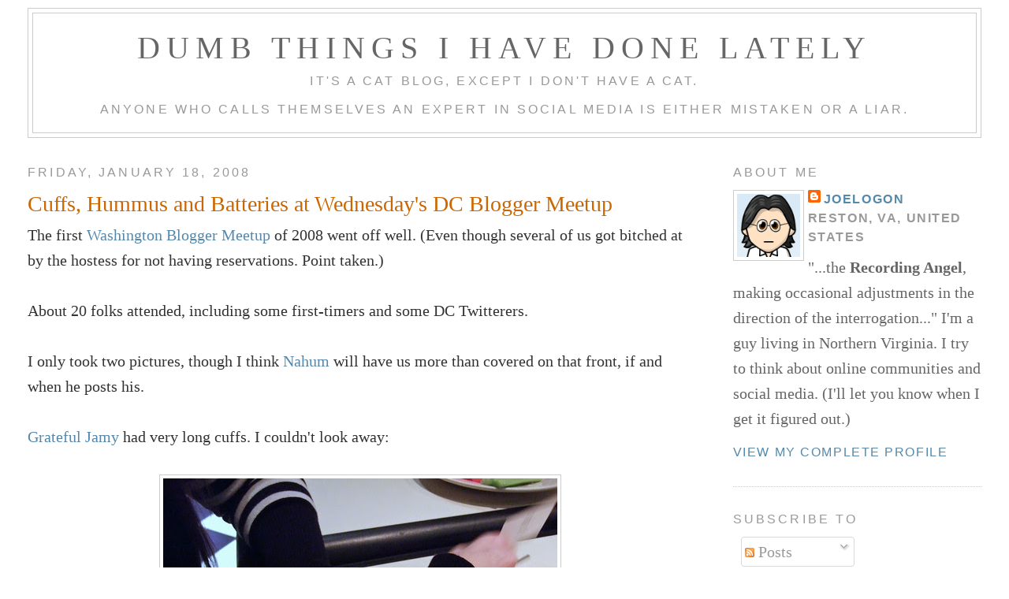

--- FILE ---
content_type: text/html; charset=UTF-8
request_url: https://blog.joelogon.com/2008/01/cuffs-hummus-and-batteries-at.html
body_size: 16522
content:
<!DOCTYPE html>
<html dir='ltr'>
<head>
<link href='https://www.blogger.com/static/v1/widgets/55013136-widget_css_bundle.css' rel='stylesheet' type='text/css'/>
<meta content='text/html; charset=UTF-8' http-equiv='Content-Type'/>
<meta content='blogger' name='generator'/>
<link href='https://blog.joelogon.com/favicon.ico' rel='icon' type='image/x-icon'/>
<link href='https://blog.joelogon.com/2008/01/cuffs-hummus-and-batteries-at.html' rel='canonical'/>
<link rel="alternate" type="application/atom+xml" title="Dumb Things I Have Done Lately - Atom" href="https://blog.joelogon.com/feeds/posts/default" />
<link rel="alternate" type="application/rss+xml" title="Dumb Things I Have Done Lately - RSS" href="https://blog.joelogon.com/feeds/posts/default?alt=rss" />
<link rel="service.post" type="application/atom+xml" title="Dumb Things I Have Done Lately - Atom" href="https://www.blogger.com/feeds/5794430/posts/default" />

<link rel="alternate" type="application/atom+xml" title="Dumb Things I Have Done Lately - Atom" href="https://blog.joelogon.com/feeds/8737476781523632392/comments/default" />
<!--Can't find substitution for tag [blog.ieCssRetrofitLinks]-->
<link href='http://farm3.static.flickr.com/2410/2201936123_a435978aec.jpg' rel='image_src'/>
<meta content='https://blog.joelogon.com/2008/01/cuffs-hummus-and-batteries-at.html' property='og:url'/>
<meta content='Cuffs, Hummus and Batteries at Wednesday&#39;s DC Blogger Meetup' property='og:title'/>
<meta content='The first Washington Blogger Meetup  of 2008 went off well. (Even though several of us got bitched at by the hostess for not having reservat...' property='og:description'/>
<meta content='https://lh3.googleusercontent.com/blogger_img_proxy/AEn0k_vrvI14Hi7j6T4xeTALtjB8Ay-vVcGptAD8wnMIN5G2xGTLpR7TKOqF8XUKNNojRPD0LS4SOwBV-ZN8lK_NiOlyUgaj1MNGvuj8wPDidUBgmHILacB2aLJ5k5sUQ_yaFZk=w1200-h630-p-k-no-nu' property='og:image'/>
<title>Dumb Things I Have Done Lately: Cuffs, Hummus and Batteries at Wednesday's DC Blogger Meetup</title>
<style id='page-skin-1' type='text/css'><!--
/*
-----------------------------------------------
Blogger Template Style
Name:     Minima Stretch
Date:     26 Feb 2004
----------------------------------------------- */
/* Use this with templates/template-twocol.html */
body {
background:#ffffff;
margin:0;
color:#333333;
font:x-small Georgia Serif;
font-size/* */:/**/small;
font-size: /**/small;
text-align: center;
}
a:link {
color:#5588aa;
text-decoration:none;
}
a:visited {
color:#999999;
text-decoration:none;
}
a:hover {
color:#cc6600;
text-decoration:underline;
}
a img {
border-width:0;
}
/* Header
-----------------------------------------------
*/
#header-wrapper {
margin:0 2% 10px;
border:1px solid #cccccc;
}
#header {
margin: 5px;
border: 1px solid #cccccc;
text-align: center;
color:#666666;
}
#header-inner {
background-position: center;
margin-left: auto;
margin-right: auto;
}
#header h1 {
margin:5px 5px 0;
padding:15px 20px .25em;
line-height:1.2em;
text-transform:uppercase;
letter-spacing:.2em;
font: normal normal 200% Georgia, Serif;
}
#header a {
color:#666666;
text-decoration:none;
}
#header a:hover {
color:#666666;
}
#header .description {
margin:0 5px 5px;
padding:0 20px 15px;
text-transform:uppercase;
letter-spacing:.2em;
line-height: 1.4em;
font: normal normal 78% 'Trebuchet MS', Trebuchet, Arial, Verdana, Sans-serif;
color: #999999;
}
#header img {
margin-left: auto;
margin-right: auto;
}
/* Outer-Wrapper
----------------------------------------------- */
#outer-wrapper {
margin:0;
padding:10px;
text-align:left;
font: normal normal 20px 'Times New Roman', Times, FreeSerif, serif;
}
#main-wrapper {
margin-left: 2%;
width: 67%;
float: left;
display: inline;       /* fix for doubling margin in IE */
word-wrap: break-word; /* fix for long text breaking sidebar float in IE */
overflow: hidden;      /* fix for long non-text content breaking IE sidebar float */
}
#sidebar-wrapper {
margin-right: 2%;
width: 25%;
float: right;
display: inline;       /* fix for doubling margin in IE */
word-wrap: break-word; /* fix for long text breaking sidebar float in IE */
overflow: hidden;      /* fix for long non-text content breaking IE sidebar float */
}
/* Headings
----------------------------------------------- */
h2 {
margin:1.5em 0 .75em;
font:normal normal 78% 'Trebuchet MS',Trebuchet,Arial,Verdana,Sans-serif;
line-height: 1.4em;
text-transform:uppercase;
letter-spacing:.2em;
color:#999999;
}
/* Posts
-----------------------------------------------
*/
h2.date-header {
margin:1.5em 0 .5em;
}
.post {
margin:.5em 0 1.5em;
border-bottom:1px dotted #cccccc;
padding-bottom:1.5em;
}
.post h3 {
margin:.25em 0 0;
padding:0 0 4px;
font-size:140%;
font-weight:normal;
line-height:1.4em;
color:#cc6600;
}
.post h3 a, .post h3 a:visited, .post h3 strong {
display:block;
text-decoration:none;
color:#cc6600;
font-weight:normal;
}
.post h3 strong, .post h3 a:hover {
color:#333333;
}
.post-body {
margin:0 0 .75em;
line-height:1.6em;
}
.post-body blockquote {
line-height:1.3em;
}
.post-footer {
margin: .75em 0;
color:#999999;
text-transform:uppercase;
letter-spacing:.1em;
font: normal normal 78% 'Trebuchet MS', Trebuchet, Arial, Verdana, Sans-serif;
line-height: 1.4em;
}
.comment-link {
margin-left:.6em;
}
.post img, table.tr-caption-container {
padding:4px;
border:1px solid #cccccc;
}
.tr-caption-container img {
border: none;
padding: 0;
}
.post blockquote {
margin:1em 20px;
}
.post blockquote p {
margin:.75em 0;
}
/* Comments
----------------------------------------------- */
#comments h4 {
margin:1em 0;
font-weight: bold;
line-height: 1.4em;
text-transform:uppercase;
letter-spacing:.2em;
color: #999999;
}
#comments-block {
margin:1em 0 1.5em;
line-height:1.6em;
}
#comments-block .comment-author {
margin:.5em 0;
}
#comments-block .comment-body {
margin:.25em 0 0;
}
#comments-block .comment-footer {
margin:-.25em 0 2em;
line-height: 1.4em;
text-transform:uppercase;
letter-spacing:.1em;
}
#comments-block .comment-body p {
margin:0 0 .75em;
}
.deleted-comment {
font-style:italic;
color:gray;
}
.feed-links {
clear: both;
line-height: 2.5em;
}
#blog-pager-newer-link {
float: left;
}
#blog-pager-older-link {
float: right;
}
#blog-pager {
text-align: center;
}
/* Sidebar Content
----------------------------------------------- */
.sidebar {
color: #666666;
line-height: 1.5em;
}
.sidebar ul {
list-style:none;
margin:0 0 0;
padding:0 0 0;
}
.sidebar li {
margin:0;
padding-top:0;
padding-right:0;
padding-bottom:.25em;
padding-left:15px;
text-indent:-15px;
line-height:1.5em;
}
.sidebar .widget, .main .widget {
border-bottom:1px dotted #cccccc;
margin:0 0 1.5em;
padding:0 0 1.5em;
}
.main .Blog {
border-bottom-width: 0;
}
/* Profile
----------------------------------------------- */
.profile-img {
float: left;
margin-top: 0;
margin-right: 5px;
margin-bottom: 5px;
margin-left: 0;
padding: 4px;
border: 1px solid #cccccc;
}
.profile-data {
margin:0;
text-transform:uppercase;
letter-spacing:.1em;
font: normal normal 78% 'Trebuchet MS', Trebuchet, Arial, Verdana, Sans-serif;
color: #999999;
font-weight: bold;
line-height: 1.6em;
}
.profile-datablock {
margin:.5em 0 .5em;
}
.profile-textblock {
margin: 0.5em 0;
line-height: 1.6em;
}
.profile-link {
font: normal normal 78% 'Trebuchet MS', Trebuchet, Arial, Verdana, Sans-serif;
text-transform: uppercase;
letter-spacing: .1em;
}
/* Footer
----------------------------------------------- */
#footer {
width:660px;
clear:both;
margin:0 auto;
padding-top:15px;
line-height: 1.6em;
text-transform:uppercase;
letter-spacing:.1em;
text-align: center;
}

--></style>
<!-- Google tag (gtag.js) -->
<script async='true' src='https://www.googletagmanager.com/gtag/js?id=G-9NBM02KQ48'></script>
<script>
        window.dataLayer = window.dataLayer || [];
        function gtag(){dataLayer.push(arguments);}
        gtag('js', new Date());
        gtag('config', 'G-9NBM02KQ48');
      </script>
<link href='https://www.blogger.com/dyn-css/authorization.css?targetBlogID=5794430&amp;zx=3437e4e9-1280-469a-a50c-ae296d9c824c' media='none' onload='if(media!=&#39;all&#39;)media=&#39;all&#39;' rel='stylesheet'/><noscript><link href='https://www.blogger.com/dyn-css/authorization.css?targetBlogID=5794430&amp;zx=3437e4e9-1280-469a-a50c-ae296d9c824c' rel='stylesheet'/></noscript>
<meta name='google-adsense-platform-account' content='ca-host-pub-1556223355139109'/>
<meta name='google-adsense-platform-domain' content='blogspot.com'/>

<!-- data-ad-client=pub-0365741613399242 -->

</head>
<body>
<div class='navbar no-items section' id='navbar'>
</div>
<div id='outer-wrapper'><div id='wrap2'>
<!-- skip links for text browsers -->
<span id='skiplinks' style='display:none;'>
<a href='#main'>skip to main </a> |
      <a href='#sidebar'>skip to sidebar</a>
</span>
<div id='header-wrapper'>
<div class='header section' id='header'><div class='widget Header' data-version='1' id='Header1'>
<div id='header-inner'>
<div class='titlewrapper'>
<h1 class='title'>
<a href='https://blog.joelogon.com/'>
Dumb Things I Have Done Lately
</a>
</h1>
</div>
<div class='descriptionwrapper'>
<p class='description'><span>It's a cat blog, except I don't have a cat.
<br><br>
Anyone who calls themselves an expert in social media is either mistaken or a liar.</span></p>
</div>
</div>
</div></div>
</div>
<div id='content-wrapper'>
<div id='crosscol-wrapper' style='text-align:center'>
<div class='crosscol no-items section' id='crosscol'></div>
</div>
<div id='main-wrapper'>
<div class='main section' id='main'><div class='widget Blog' data-version='1' id='Blog1'>
<div class='blog-posts hfeed'>

          <div class="date-outer">
        
<h2 class='date-header'><span>Friday, January 18, 2008</span></h2>

          <div class="date-posts">
        
<div class='post-outer'>
<meta content='summary' name='twitter:card'/>
<meta content='joelogon' name='twitter:site'/>
<meta content='joelogon' name='twitter:creator'/>
<div class='post hentry uncustomized-post-template' itemprop='blogPost' itemscope='itemscope' itemtype='http://schema.org/BlogPosting'>
<meta content='http://farm3.static.flickr.com/2410/2201936123_a435978aec.jpg' itemprop='image_url'/>
<meta content='5794430' itemprop='blogId'/>
<meta content='8737476781523632392' itemprop='postId'/>
<a name='8737476781523632392'></a>
<h3 class='post-title entry-title' itemprop='name'>
Cuffs, Hummus and Batteries at Wednesday's DC Blogger Meetup
</h3>
<div class='post-header'>
<div class='post-header-line-1'></div>
</div>
<div class='post-body entry-content' id='post-body-8737476781523632392' itemprop='description articleBody'>
The first <a href="http://blog.meetup.com/99/">Washington Blogger Meetup</a> of 2008 went off well. (Even though several of us got bitched at by the hostess for not having reservations. Point taken.)<br /><br />About 20 folks attended, including some first-timers and some DC Twitterers.<br /><br />I only took two pictures, though I think <a href="http://artsciencebalance.blogspot.com/">Nahum</a> will have us more than covered on that front, if and when he posts his.<br /><a href="http://www.gratefuldating.net/"><br />Grateful Jamy</a> had very long cuffs. I couldn't look away:<br /><br /><div align="center"><a href="http://www.flickr.com/photos/joelogon/2201936123/" title="DSCF3928 by joelogon, on Flickr"><img alt="DSCF3928" height="375" src="https://lh3.googleusercontent.com/blogger_img_proxy/AEn0k_vrvI14Hi7j6T4xeTALtjB8Ay-vVcGptAD8wnMIN5G2xGTLpR7TKOqF8XUKNNojRPD0LS4SOwBV-ZN8lK_NiOlyUgaj1MNGvuj8wPDidUBgmHILacB2aLJ5k5sUQ_yaFZk=s0-d" width="500"></a></div><br />There was a tasty appetizer of pita, hummus, and batteries:<br /><br /><div align="center"><a href="http://www.flickr.com/photos/joelogon/2201936027/" title="DSCF3930 by joelogon, on Flickr"><img alt="DSCF3930" height="375" src="https://lh3.googleusercontent.com/blogger_img_proxy/AEn0k_vC31dG55WyElToQ55Ok09V03nL1spTr43qI0RuDipks2pf9x-OgN1F5aBiqGLfc92KnKSCAYLQErMLdQ7pGaW_romdjTy_iD2eHll2EKfmSAcmyqH63IPtkdQukkS2xQE=s0-d" width="500"></a><br /></div><div class="tag_list"><br />I was drinking mostly Magic Hat No. 9s throughout. And again, a twenty-percent tip was thoughtfully applied to each check.<br /><br />On the Metro back, I saw a former cow-orker through the closing doors. I also stopped in at Galaxy Hut for a bit, to finish working on the Express crossword puzzle -- I was stumped, which troubled me, since I can usually finish it in during the ride, but the guy sitting next to me helped me get out of the slump.<br /><br />Tags: <span class="tags"><a href="http://technorati.com/tag/rfd" rel="tag">rfd</a>, <a href="http://technorati.com/tag/dc+blogger+meetup" rel="tag">dc blogger meetup</a></span></div>
<div style='clear: both;'></div>
</div>
<div class='post-footer'>
<div class='post-footer-line post-footer-line-1'>
<span class='post-author vcard'>
Posted by
<span class='fn' itemprop='author' itemscope='itemscope' itemtype='http://schema.org/Person'>
<meta content='https://www.blogger.com/profile/12889931738120460487' itemprop='url'/>
<a class='g-profile' href='https://www.blogger.com/profile/12889931738120460487' rel='author' title='author profile'>
<span itemprop='name'>Joelogon</span>
</a>
</span>
</span>
<span class='post-timestamp'>
at
<meta content='https://blog.joelogon.com/2008/01/cuffs-hummus-and-batteries-at.html' itemprop='url'/>
<a class='timestamp-link' href='https://blog.joelogon.com/2008/01/cuffs-hummus-and-batteries-at.html' rel='bookmark' title='permanent link'><abbr class='published' itemprop='datePublished' title='2008-01-18T15:09:00-05:00'>1/18/2008</abbr></a>
</span>
<span class='reaction-buttons'>
</span>
<span class='post-comment-link'>
</span>
<span class='post-backlinks post-comment-link'>
</span>
<span class='post-icons'>
<span class='item-action'>
<a href='https://www.blogger.com/email-post/5794430/8737476781523632392' title='Email Post'>
<img alt='' class='icon-action' height='13' src='https://resources.blogblog.com/img/icon18_email.gif' width='18'/>
</a>
</span>
<span class='item-control blog-admin pid-1240616590'>
<a href='https://www.blogger.com/post-edit.g?blogID=5794430&postID=8737476781523632392&from=pencil' title='Edit Post'>
<img alt='' class='icon-action' height='18' src='https://resources.blogblog.com/img/icon18_edit_allbkg.gif' width='18'/>
</a>
</span>
</span>
<div class='post-share-buttons goog-inline-block'>
</div>
</div>
<div class='post-footer-line post-footer-line-2'>
<span class='post-labels'>
Labels:
<a href='https://blog.joelogon.com/search/label/dc%20blogs' rel='tag'>dc blogs</a>,
<a href='https://blog.joelogon.com/search/label/photos' rel='tag'>photos</a>,
<a href='https://blog.joelogon.com/search/label/social%20roundup' rel='tag'>social roundup</a>
</span>
</div>
<div class='post-footer-line post-footer-line-3'>
<span class='post-location'>
</span>
</div>
</div>
</div>
<div class='comments' id='comments'>
<a name='comments'></a>
<h4>3 comments:</h4>
<div id='Blog1_comments-block-wrapper'>
<dl class='avatar-comment-indent' id='comments-block'>
<dt class='comment-author ' id='c8229205980410871292'>
<a name='c8229205980410871292'></a>
<div class="avatar-image-container avatar-stock"><span dir="ltr"><a href="https://www.blogger.com/profile/17328884172511150275" target="" rel="nofollow" onclick="" class="avatar-hovercard" id="av-8229205980410871292-17328884172511150275"><img src="//www.blogger.com/img/blogger_logo_round_35.png" width="35" height="35" alt="" title="Jamy">

</a></span></div>
<a href='https://www.blogger.com/profile/17328884172511150275' rel='nofollow'>Jamy</a>
said...
</dt>
<dd class='comment-body' id='Blog1_cmt-8229205980410871292'>
<p>
I like that pic! And thanks for not calling me the "grateful dater," my least fav grateful variant.
</p>
</dd>
<dd class='comment-footer'>
<span class='comment-timestamp'>
<a href='https://blog.joelogon.com/2008/01/cuffs-hummus-and-batteries-at.html?showComment=1200709320000#c8229205980410871292' title='comment permalink'>
1/18/2008 9:22 PM
</a>
<span class='item-control blog-admin pid-1421320665'>
<a class='comment-delete' href='https://www.blogger.com/comment/delete/5794430/8229205980410871292' title='Delete Comment'>
<img src='https://resources.blogblog.com/img/icon_delete13.gif'/>
</a>
</span>
</span>
</dd>
<dt class='comment-author ' id='c5061055537335579740'>
<a name='c5061055537335579740'></a>
<div class="avatar-image-container vcard"><span dir="ltr"><a href="https://www.blogger.com/profile/02367812323043710058" target="" rel="nofollow" onclick="" class="avatar-hovercard" id="av-5061055537335579740-02367812323043710058"><img src="https://resources.blogblog.com/img/blank.gif" width="35" height="35" class="delayLoad" style="display: none;" longdesc="//2.bp.blogspot.com/-1D6H5JEBBZQ/ZODhpEm7HHI/AAAAAAAOnm8/eyhK6oghdmc2LudP83rtF1r_T6MPYJoVgCK4BGAYYCw/s35/Shashi%252520Bellamkonda%252520-%252520Philly%252520-%2525204.jpg" alt="" title="Shashi Bellamkonda ">

<noscript><img src="//2.bp.blogspot.com/-1D6H5JEBBZQ/ZODhpEm7HHI/AAAAAAAOnm8/eyhK6oghdmc2LudP83rtF1r_T6MPYJoVgCK4BGAYYCw/s35/Shashi%252520Bellamkonda%252520-%252520Philly%252520-%2525204.jpg" width="35" height="35" class="photo" alt=""></noscript></a></span></div>
<a href='https://www.blogger.com/profile/02367812323043710058' rel='nofollow'>Shashi Bellamkonda </a>
said...
</dt>
<dd class='comment-body' id='Blog1_cmt-5061055537335579740'>
<p>
always a interestign perspective. yes I did noticed you took less pictures, maybe thats becuase there were'nt many policeman LOL
</p>
</dd>
<dd class='comment-footer'>
<span class='comment-timestamp'>
<a href='https://blog.joelogon.com/2008/01/cuffs-hummus-and-batteries-at.html?showComment=1200724920000#c5061055537335579740' title='comment permalink'>
1/19/2008 1:42 AM
</a>
<span class='item-control blog-admin pid-1834355408'>
<a class='comment-delete' href='https://www.blogger.com/comment/delete/5794430/5061055537335579740' title='Delete Comment'>
<img src='https://resources.blogblog.com/img/icon_delete13.gif'/>
</a>
</span>
</span>
</dd>
<dt class='comment-author blog-author' id='c7398609178574447687'>
<a name='c7398609178574447687'></a>
<div class="avatar-image-container vcard"><span dir="ltr"><a href="https://www.blogger.com/profile/12889931738120460487" target="" rel="nofollow" onclick="" class="avatar-hovercard" id="av-7398609178574447687-12889931738120460487"><img src="https://resources.blogblog.com/img/blank.gif" width="35" height="35" class="delayLoad" style="display: none;" longdesc="//blogger.googleusercontent.com/img/b/R29vZ2xl/AVvXsEjAfk5wu2khnYRSGWQu2ORUKIc4VnurqSyHo6LpcHMgVFBV5pUeLXZhKehxnwoDrG2VBDAssnXs7vWtJbZ-IZb3U6iNoUuSov27waJqp3gt7lPiNOxuL-4RQGt8Am_SJ4Q/s45-c-r/joe-weemee-100x100.gif" alt="" title="Joelogon">

<noscript><img src="//blogger.googleusercontent.com/img/b/R29vZ2xl/AVvXsEjAfk5wu2khnYRSGWQu2ORUKIc4VnurqSyHo6LpcHMgVFBV5pUeLXZhKehxnwoDrG2VBDAssnXs7vWtJbZ-IZb3U6iNoUuSov27waJqp3gt7lPiNOxuL-4RQGt8Am_SJ4Q/s45-c-r/joe-weemee-100x100.gif" width="35" height="35" class="photo" alt=""></noscript></a></span></div>
<a href='https://www.blogger.com/profile/12889931738120460487' rel='nofollow'>Joelogon</a>
said...
</dt>
<dd class='comment-body' id='Blog1_cmt-7398609178574447687'>
<p>
Donna: Um, yeah, sure.
</p>
</dd>
<dd class='comment-footer'>
<span class='comment-timestamp'>
<a href='https://blog.joelogon.com/2008/01/cuffs-hummus-and-batteries-at.html?showComment=1200766680000#c7398609178574447687' title='comment permalink'>
1/19/2008 1:18 PM
</a>
<span class='item-control blog-admin pid-1240616590'>
<a class='comment-delete' href='https://www.blogger.com/comment/delete/5794430/7398609178574447687' title='Delete Comment'>
<img src='https://resources.blogblog.com/img/icon_delete13.gif'/>
</a>
</span>
</span>
</dd>
</dl>
</div>
<p class='comment-footer'>
<a href='https://www.blogger.com/comment/fullpage/post/5794430/8737476781523632392' onclick='javascript:window.open(this.href, "bloggerPopup", "toolbar=0,location=0,statusbar=1,menubar=0,scrollbars=yes,width=640,height=500"); return false;'>Post a Comment</a>
</p>
</div>
</div>

        </div></div>
      
</div>
<div class='blog-pager' id='blog-pager'>
<span id='blog-pager-newer-link'>
<a class='blog-pager-newer-link' href='https://blog.joelogon.com/2008/01/accidental-homemade-refrigerator.html' id='Blog1_blog-pager-newer-link' title='Newer Post'>Newer Post</a>
</span>
<span id='blog-pager-older-link'>
<a class='blog-pager-older-link' href='https://blog.joelogon.com/2008/01/aol-goes-on-auction-block.html' id='Blog1_blog-pager-older-link' title='Older Post'>Older Post</a>
</span>
<a class='home-link' href='https://blog.joelogon.com/'>Home</a>
</div>
<div class='clear'></div>
<div class='post-feeds'>
<div class='feed-links'>
Subscribe to:
<a class='feed-link' href='https://blog.joelogon.com/feeds/8737476781523632392/comments/default' target='_blank' type='application/atom+xml'>Post Comments (Atom)</a>
</div>
</div>
</div></div>
</div>
<div id='sidebar-wrapper'>
<div class='sidebar section' id='sidebar'><div class='widget Profile' data-version='1' id='Profile1'>
<h2>About Me</h2>
<div class='widget-content'>
<a href='https://www.blogger.com/profile/12889931738120460487'><img alt='My photo' class='profile-img' height='80' src='//blogger.googleusercontent.com/img/b/R29vZ2xl/AVvXsEjAfk5wu2khnYRSGWQu2ORUKIc4VnurqSyHo6LpcHMgVFBV5pUeLXZhKehxnwoDrG2VBDAssnXs7vWtJbZ-IZb3U6iNoUuSov27waJqp3gt7lPiNOxuL-4RQGt8Am_SJ4Q/s1600-r/joe-weemee-100x100.gif' width='80'/></a>
<dl class='profile-datablock'>
<dt class='profile-data'>
<a class='profile-name-link g-profile' href='https://www.blogger.com/profile/12889931738120460487' rel='author' style='background-image: url(//www.blogger.com/img/logo-16.png);'>
Joelogon
</a>
</dt>
<dd class='profile-data'>Reston, VA, United States</dd>
<dd class='profile-textblock'>"...the <b>Recording Angel</b>, making occasional adjustments in the direction of the interrogation..."

I'm a guy living in Northern Virginia. I try to think about online communities and social media. (I'll let you know when I get it figured out.)</dd>
</dl>
<a class='profile-link' href='https://www.blogger.com/profile/12889931738120460487' rel='author'>View my complete profile</a>
<div class='clear'></div>
</div>
</div><div class='widget Subscribe' data-version='1' id='Subscribe1'>
<div style='white-space:nowrap'>
<h2 class='title'>Subscribe To</h2>
<div class='widget-content'>
<div class='subscribe-wrapper subscribe-type-POST'>
<div class='subscribe expanded subscribe-type-POST' id='SW_READER_LIST_Subscribe1POST' style='display:none;'>
<div class='top'>
<span class='inner' onclick='return(_SW_toggleReaderList(event, "Subscribe1POST"));'>
<img class='subscribe-dropdown-arrow' src='https://resources.blogblog.com/img/widgets/arrow_dropdown.gif'/>
<img align='absmiddle' alt='' border='0' class='feed-icon' src='https://resources.blogblog.com/img/icon_feed12.png'/>
Posts
</span>
<div class='feed-reader-links'>
<a class='feed-reader-link' href='https://www.netvibes.com/subscribe.php?url=https%3A%2F%2Fblog.joelogon.com%2Ffeeds%2Fposts%2Fdefault' target='_blank'>
<img src='https://resources.blogblog.com/img/widgets/subscribe-netvibes.png'/>
</a>
<a class='feed-reader-link' href='https://add.my.yahoo.com/content?url=https%3A%2F%2Fblog.joelogon.com%2Ffeeds%2Fposts%2Fdefault' target='_blank'>
<img src='https://resources.blogblog.com/img/widgets/subscribe-yahoo.png'/>
</a>
<a class='feed-reader-link' href='https://blog.joelogon.com/feeds/posts/default' target='_blank'>
<img align='absmiddle' class='feed-icon' src='https://resources.blogblog.com/img/icon_feed12.png'/>
                  Atom
                </a>
</div>
</div>
<div class='bottom'></div>
</div>
<div class='subscribe' id='SW_READER_LIST_CLOSED_Subscribe1POST' onclick='return(_SW_toggleReaderList(event, "Subscribe1POST"));'>
<div class='top'>
<span class='inner'>
<img class='subscribe-dropdown-arrow' src='https://resources.blogblog.com/img/widgets/arrow_dropdown.gif'/>
<span onclick='return(_SW_toggleReaderList(event, "Subscribe1POST"));'>
<img align='absmiddle' alt='' border='0' class='feed-icon' src='https://resources.blogblog.com/img/icon_feed12.png'/>
Posts
</span>
</span>
</div>
<div class='bottom'></div>
</div>
</div>
<div class='subscribe-wrapper subscribe-type-PER_POST'>
<div class='subscribe expanded subscribe-type-PER_POST' id='SW_READER_LIST_Subscribe1PER_POST' style='display:none;'>
<div class='top'>
<span class='inner' onclick='return(_SW_toggleReaderList(event, "Subscribe1PER_POST"));'>
<img class='subscribe-dropdown-arrow' src='https://resources.blogblog.com/img/widgets/arrow_dropdown.gif'/>
<img align='absmiddle' alt='' border='0' class='feed-icon' src='https://resources.blogblog.com/img/icon_feed12.png'/>
Comments
</span>
<div class='feed-reader-links'>
<a class='feed-reader-link' href='https://www.netvibes.com/subscribe.php?url=https%3A%2F%2Fblog.joelogon.com%2Ffeeds%2F8737476781523632392%2Fcomments%2Fdefault' target='_blank'>
<img src='https://resources.blogblog.com/img/widgets/subscribe-netvibes.png'/>
</a>
<a class='feed-reader-link' href='https://add.my.yahoo.com/content?url=https%3A%2F%2Fblog.joelogon.com%2Ffeeds%2F8737476781523632392%2Fcomments%2Fdefault' target='_blank'>
<img src='https://resources.blogblog.com/img/widgets/subscribe-yahoo.png'/>
</a>
<a class='feed-reader-link' href='https://blog.joelogon.com/feeds/8737476781523632392/comments/default' target='_blank'>
<img align='absmiddle' class='feed-icon' src='https://resources.blogblog.com/img/icon_feed12.png'/>
                  Atom
                </a>
</div>
</div>
<div class='bottom'></div>
</div>
<div class='subscribe' id='SW_READER_LIST_CLOSED_Subscribe1PER_POST' onclick='return(_SW_toggleReaderList(event, "Subscribe1PER_POST"));'>
<div class='top'>
<span class='inner'>
<img class='subscribe-dropdown-arrow' src='https://resources.blogblog.com/img/widgets/arrow_dropdown.gif'/>
<span onclick='return(_SW_toggleReaderList(event, "Subscribe1PER_POST"));'>
<img align='absmiddle' alt='' border='0' class='feed-icon' src='https://resources.blogblog.com/img/icon_feed12.png'/>
Comments
</span>
</span>
</div>
<div class='bottom'></div>
</div>
</div>
<div style='clear:both'></div>
</div>
</div>
<div class='clear'></div>
</div><div class='widget BlogSearch' data-version='1' id='BlogSearch1'>
<h2 class='title'>Search This Blog</h2>
<div class='widget-content'>
<div id='BlogSearch1_form'>
<form action='https://blog.joelogon.com/search' class='gsc-search-box' target='_top'>
<table cellpadding='0' cellspacing='0' class='gsc-search-box'>
<tbody>
<tr>
<td class='gsc-input'>
<input autocomplete='off' class='gsc-input' name='q' size='10' title='search' type='text' value=''/>
</td>
<td class='gsc-search-button'>
<input class='gsc-search-button' title='search' type='submit' value='Search'/>
</td>
</tr>
</tbody>
</table>
</form>
</div>
</div>
<div class='clear'></div>
</div><div class='widget BlogArchive' data-version='1' id='BlogArchive1'>
<h2>Blog Archive</h2>
<div class='widget-content'>
<div id='ArchiveList'>
<div id='BlogArchive1_ArchiveList'>
<ul class='hierarchy'>
<li class='archivedate collapsed'>
<a class='toggle' href='javascript:void(0)'>
<span class='zippy'>

        &#9658;&#160;
      
</span>
</a>
<a class='post-count-link' href='https://blog.joelogon.com/2025/'>
2025
</a>
<span class='post-count' dir='ltr'>(3)</span>
<ul class='hierarchy'>
<li class='archivedate collapsed'>
<a class='toggle' href='javascript:void(0)'>
<span class='zippy'>

        &#9658;&#160;
      
</span>
</a>
<a class='post-count-link' href='https://blog.joelogon.com/2025/09/'>
September
</a>
<span class='post-count' dir='ltr'>(2)</span>
</li>
</ul>
<ul class='hierarchy'>
<li class='archivedate collapsed'>
<a class='toggle' href='javascript:void(0)'>
<span class='zippy'>

        &#9658;&#160;
      
</span>
</a>
<a class='post-count-link' href='https://blog.joelogon.com/2025/03/'>
March
</a>
<span class='post-count' dir='ltr'>(1)</span>
</li>
</ul>
</li>
</ul>
<ul class='hierarchy'>
<li class='archivedate collapsed'>
<a class='toggle' href='javascript:void(0)'>
<span class='zippy'>

        &#9658;&#160;
      
</span>
</a>
<a class='post-count-link' href='https://blog.joelogon.com/2024/'>
2024
</a>
<span class='post-count' dir='ltr'>(3)</span>
<ul class='hierarchy'>
<li class='archivedate collapsed'>
<a class='toggle' href='javascript:void(0)'>
<span class='zippy'>

        &#9658;&#160;
      
</span>
</a>
<a class='post-count-link' href='https://blog.joelogon.com/2024/06/'>
June
</a>
<span class='post-count' dir='ltr'>(1)</span>
</li>
</ul>
<ul class='hierarchy'>
<li class='archivedate collapsed'>
<a class='toggle' href='javascript:void(0)'>
<span class='zippy'>

        &#9658;&#160;
      
</span>
</a>
<a class='post-count-link' href='https://blog.joelogon.com/2024/04/'>
April
</a>
<span class='post-count' dir='ltr'>(1)</span>
</li>
</ul>
<ul class='hierarchy'>
<li class='archivedate collapsed'>
<a class='toggle' href='javascript:void(0)'>
<span class='zippy'>

        &#9658;&#160;
      
</span>
</a>
<a class='post-count-link' href='https://blog.joelogon.com/2024/03/'>
March
</a>
<span class='post-count' dir='ltr'>(1)</span>
</li>
</ul>
</li>
</ul>
<ul class='hierarchy'>
<li class='archivedate collapsed'>
<a class='toggle' href='javascript:void(0)'>
<span class='zippy'>

        &#9658;&#160;
      
</span>
</a>
<a class='post-count-link' href='https://blog.joelogon.com/2023/'>
2023
</a>
<span class='post-count' dir='ltr'>(6)</span>
<ul class='hierarchy'>
<li class='archivedate collapsed'>
<a class='toggle' href='javascript:void(0)'>
<span class='zippy'>

        &#9658;&#160;
      
</span>
</a>
<a class='post-count-link' href='https://blog.joelogon.com/2023/12/'>
December
</a>
<span class='post-count' dir='ltr'>(1)</span>
</li>
</ul>
<ul class='hierarchy'>
<li class='archivedate collapsed'>
<a class='toggle' href='javascript:void(0)'>
<span class='zippy'>

        &#9658;&#160;
      
</span>
</a>
<a class='post-count-link' href='https://blog.joelogon.com/2023/11/'>
November
</a>
<span class='post-count' dir='ltr'>(1)</span>
</li>
</ul>
<ul class='hierarchy'>
<li class='archivedate collapsed'>
<a class='toggle' href='javascript:void(0)'>
<span class='zippy'>

        &#9658;&#160;
      
</span>
</a>
<a class='post-count-link' href='https://blog.joelogon.com/2023/08/'>
August
</a>
<span class='post-count' dir='ltr'>(2)</span>
</li>
</ul>
<ul class='hierarchy'>
<li class='archivedate collapsed'>
<a class='toggle' href='javascript:void(0)'>
<span class='zippy'>

        &#9658;&#160;
      
</span>
</a>
<a class='post-count-link' href='https://blog.joelogon.com/2023/04/'>
April
</a>
<span class='post-count' dir='ltr'>(1)</span>
</li>
</ul>
<ul class='hierarchy'>
<li class='archivedate collapsed'>
<a class='toggle' href='javascript:void(0)'>
<span class='zippy'>

        &#9658;&#160;
      
</span>
</a>
<a class='post-count-link' href='https://blog.joelogon.com/2023/03/'>
March
</a>
<span class='post-count' dir='ltr'>(1)</span>
</li>
</ul>
</li>
</ul>
<ul class='hierarchy'>
<li class='archivedate collapsed'>
<a class='toggle' href='javascript:void(0)'>
<span class='zippy'>

        &#9658;&#160;
      
</span>
</a>
<a class='post-count-link' href='https://blog.joelogon.com/2020/'>
2020
</a>
<span class='post-count' dir='ltr'>(15)</span>
<ul class='hierarchy'>
<li class='archivedate collapsed'>
<a class='toggle' href='javascript:void(0)'>
<span class='zippy'>

        &#9658;&#160;
      
</span>
</a>
<a class='post-count-link' href='https://blog.joelogon.com/2020/11/'>
November
</a>
<span class='post-count' dir='ltr'>(1)</span>
</li>
</ul>
<ul class='hierarchy'>
<li class='archivedate collapsed'>
<a class='toggle' href='javascript:void(0)'>
<span class='zippy'>

        &#9658;&#160;
      
</span>
</a>
<a class='post-count-link' href='https://blog.joelogon.com/2020/03/'>
March
</a>
<span class='post-count' dir='ltr'>(2)</span>
</li>
</ul>
<ul class='hierarchy'>
<li class='archivedate collapsed'>
<a class='toggle' href='javascript:void(0)'>
<span class='zippy'>

        &#9658;&#160;
      
</span>
</a>
<a class='post-count-link' href='https://blog.joelogon.com/2020/02/'>
February
</a>
<span class='post-count' dir='ltr'>(1)</span>
</li>
</ul>
<ul class='hierarchy'>
<li class='archivedate collapsed'>
<a class='toggle' href='javascript:void(0)'>
<span class='zippy'>

        &#9658;&#160;
      
</span>
</a>
<a class='post-count-link' href='https://blog.joelogon.com/2020/01/'>
January
</a>
<span class='post-count' dir='ltr'>(11)</span>
</li>
</ul>
</li>
</ul>
<ul class='hierarchy'>
<li class='archivedate collapsed'>
<a class='toggle' href='javascript:void(0)'>
<span class='zippy'>

        &#9658;&#160;
      
</span>
</a>
<a class='post-count-link' href='https://blog.joelogon.com/2019/'>
2019
</a>
<span class='post-count' dir='ltr'>(366)</span>
<ul class='hierarchy'>
<li class='archivedate collapsed'>
<a class='toggle' href='javascript:void(0)'>
<span class='zippy'>

        &#9658;&#160;
      
</span>
</a>
<a class='post-count-link' href='https://blog.joelogon.com/2019/12/'>
December
</a>
<span class='post-count' dir='ltr'>(31)</span>
</li>
</ul>
<ul class='hierarchy'>
<li class='archivedate collapsed'>
<a class='toggle' href='javascript:void(0)'>
<span class='zippy'>

        &#9658;&#160;
      
</span>
</a>
<a class='post-count-link' href='https://blog.joelogon.com/2019/11/'>
November
</a>
<span class='post-count' dir='ltr'>(30)</span>
</li>
</ul>
<ul class='hierarchy'>
<li class='archivedate collapsed'>
<a class='toggle' href='javascript:void(0)'>
<span class='zippy'>

        &#9658;&#160;
      
</span>
</a>
<a class='post-count-link' href='https://blog.joelogon.com/2019/10/'>
October
</a>
<span class='post-count' dir='ltr'>(31)</span>
</li>
</ul>
<ul class='hierarchy'>
<li class='archivedate collapsed'>
<a class='toggle' href='javascript:void(0)'>
<span class='zippy'>

        &#9658;&#160;
      
</span>
</a>
<a class='post-count-link' href='https://blog.joelogon.com/2019/09/'>
September
</a>
<span class='post-count' dir='ltr'>(30)</span>
</li>
</ul>
<ul class='hierarchy'>
<li class='archivedate collapsed'>
<a class='toggle' href='javascript:void(0)'>
<span class='zippy'>

        &#9658;&#160;
      
</span>
</a>
<a class='post-count-link' href='https://blog.joelogon.com/2019/08/'>
August
</a>
<span class='post-count' dir='ltr'>(31)</span>
</li>
</ul>
<ul class='hierarchy'>
<li class='archivedate collapsed'>
<a class='toggle' href='javascript:void(0)'>
<span class='zippy'>

        &#9658;&#160;
      
</span>
</a>
<a class='post-count-link' href='https://blog.joelogon.com/2019/07/'>
July
</a>
<span class='post-count' dir='ltr'>(31)</span>
</li>
</ul>
<ul class='hierarchy'>
<li class='archivedate collapsed'>
<a class='toggle' href='javascript:void(0)'>
<span class='zippy'>

        &#9658;&#160;
      
</span>
</a>
<a class='post-count-link' href='https://blog.joelogon.com/2019/06/'>
June
</a>
<span class='post-count' dir='ltr'>(30)</span>
</li>
</ul>
<ul class='hierarchy'>
<li class='archivedate collapsed'>
<a class='toggle' href='javascript:void(0)'>
<span class='zippy'>

        &#9658;&#160;
      
</span>
</a>
<a class='post-count-link' href='https://blog.joelogon.com/2019/05/'>
May
</a>
<span class='post-count' dir='ltr'>(31)</span>
</li>
</ul>
<ul class='hierarchy'>
<li class='archivedate collapsed'>
<a class='toggle' href='javascript:void(0)'>
<span class='zippy'>

        &#9658;&#160;
      
</span>
</a>
<a class='post-count-link' href='https://blog.joelogon.com/2019/04/'>
April
</a>
<span class='post-count' dir='ltr'>(30)</span>
</li>
</ul>
<ul class='hierarchy'>
<li class='archivedate collapsed'>
<a class='toggle' href='javascript:void(0)'>
<span class='zippy'>

        &#9658;&#160;
      
</span>
</a>
<a class='post-count-link' href='https://blog.joelogon.com/2019/03/'>
March
</a>
<span class='post-count' dir='ltr'>(32)</span>
</li>
</ul>
<ul class='hierarchy'>
<li class='archivedate collapsed'>
<a class='toggle' href='javascript:void(0)'>
<span class='zippy'>

        &#9658;&#160;
      
</span>
</a>
<a class='post-count-link' href='https://blog.joelogon.com/2019/02/'>
February
</a>
<span class='post-count' dir='ltr'>(28)</span>
</li>
</ul>
<ul class='hierarchy'>
<li class='archivedate collapsed'>
<a class='toggle' href='javascript:void(0)'>
<span class='zippy'>

        &#9658;&#160;
      
</span>
</a>
<a class='post-count-link' href='https://blog.joelogon.com/2019/01/'>
January
</a>
<span class='post-count' dir='ltr'>(31)</span>
</li>
</ul>
</li>
</ul>
<ul class='hierarchy'>
<li class='archivedate collapsed'>
<a class='toggle' href='javascript:void(0)'>
<span class='zippy'>

        &#9658;&#160;
      
</span>
</a>
<a class='post-count-link' href='https://blog.joelogon.com/2018/'>
2018
</a>
<span class='post-count' dir='ltr'>(173)</span>
<ul class='hierarchy'>
<li class='archivedate collapsed'>
<a class='toggle' href='javascript:void(0)'>
<span class='zippy'>

        &#9658;&#160;
      
</span>
</a>
<a class='post-count-link' href='https://blog.joelogon.com/2018/12/'>
December
</a>
<span class='post-count' dir='ltr'>(31)</span>
</li>
</ul>
<ul class='hierarchy'>
<li class='archivedate collapsed'>
<a class='toggle' href='javascript:void(0)'>
<span class='zippy'>

        &#9658;&#160;
      
</span>
</a>
<a class='post-count-link' href='https://blog.joelogon.com/2018/11/'>
November
</a>
<span class='post-count' dir='ltr'>(30)</span>
</li>
</ul>
<ul class='hierarchy'>
<li class='archivedate collapsed'>
<a class='toggle' href='javascript:void(0)'>
<span class='zippy'>

        &#9658;&#160;
      
</span>
</a>
<a class='post-count-link' href='https://blog.joelogon.com/2018/10/'>
October
</a>
<span class='post-count' dir='ltr'>(31)</span>
</li>
</ul>
<ul class='hierarchy'>
<li class='archivedate collapsed'>
<a class='toggle' href='javascript:void(0)'>
<span class='zippy'>

        &#9658;&#160;
      
</span>
</a>
<a class='post-count-link' href='https://blog.joelogon.com/2018/09/'>
September
</a>
<span class='post-count' dir='ltr'>(30)</span>
</li>
</ul>
<ul class='hierarchy'>
<li class='archivedate collapsed'>
<a class='toggle' href='javascript:void(0)'>
<span class='zippy'>

        &#9658;&#160;
      
</span>
</a>
<a class='post-count-link' href='https://blog.joelogon.com/2018/08/'>
August
</a>
<span class='post-count' dir='ltr'>(31)</span>
</li>
</ul>
<ul class='hierarchy'>
<li class='archivedate collapsed'>
<a class='toggle' href='javascript:void(0)'>
<span class='zippy'>

        &#9658;&#160;
      
</span>
</a>
<a class='post-count-link' href='https://blog.joelogon.com/2018/07/'>
July
</a>
<span class='post-count' dir='ltr'>(18)</span>
</li>
</ul>
<ul class='hierarchy'>
<li class='archivedate collapsed'>
<a class='toggle' href='javascript:void(0)'>
<span class='zippy'>

        &#9658;&#160;
      
</span>
</a>
<a class='post-count-link' href='https://blog.joelogon.com/2018/03/'>
March
</a>
<span class='post-count' dir='ltr'>(2)</span>
</li>
</ul>
</li>
</ul>
<ul class='hierarchy'>
<li class='archivedate collapsed'>
<a class='toggle' href='javascript:void(0)'>
<span class='zippy'>

        &#9658;&#160;
      
</span>
</a>
<a class='post-count-link' href='https://blog.joelogon.com/2016/'>
2016
</a>
<span class='post-count' dir='ltr'>(2)</span>
<ul class='hierarchy'>
<li class='archivedate collapsed'>
<a class='toggle' href='javascript:void(0)'>
<span class='zippy'>

        &#9658;&#160;
      
</span>
</a>
<a class='post-count-link' href='https://blog.joelogon.com/2016/10/'>
October
</a>
<span class='post-count' dir='ltr'>(1)</span>
</li>
</ul>
<ul class='hierarchy'>
<li class='archivedate collapsed'>
<a class='toggle' href='javascript:void(0)'>
<span class='zippy'>

        &#9658;&#160;
      
</span>
</a>
<a class='post-count-link' href='https://blog.joelogon.com/2016/03/'>
March
</a>
<span class='post-count' dir='ltr'>(1)</span>
</li>
</ul>
</li>
</ul>
<ul class='hierarchy'>
<li class='archivedate collapsed'>
<a class='toggle' href='javascript:void(0)'>
<span class='zippy'>

        &#9658;&#160;
      
</span>
</a>
<a class='post-count-link' href='https://blog.joelogon.com/2015/'>
2015
</a>
<span class='post-count' dir='ltr'>(12)</span>
<ul class='hierarchy'>
<li class='archivedate collapsed'>
<a class='toggle' href='javascript:void(0)'>
<span class='zippy'>

        &#9658;&#160;
      
</span>
</a>
<a class='post-count-link' href='https://blog.joelogon.com/2015/11/'>
November
</a>
<span class='post-count' dir='ltr'>(1)</span>
</li>
</ul>
<ul class='hierarchy'>
<li class='archivedate collapsed'>
<a class='toggle' href='javascript:void(0)'>
<span class='zippy'>

        &#9658;&#160;
      
</span>
</a>
<a class='post-count-link' href='https://blog.joelogon.com/2015/08/'>
August
</a>
<span class='post-count' dir='ltr'>(1)</span>
</li>
</ul>
<ul class='hierarchy'>
<li class='archivedate collapsed'>
<a class='toggle' href='javascript:void(0)'>
<span class='zippy'>

        &#9658;&#160;
      
</span>
</a>
<a class='post-count-link' href='https://blog.joelogon.com/2015/07/'>
July
</a>
<span class='post-count' dir='ltr'>(3)</span>
</li>
</ul>
<ul class='hierarchy'>
<li class='archivedate collapsed'>
<a class='toggle' href='javascript:void(0)'>
<span class='zippy'>

        &#9658;&#160;
      
</span>
</a>
<a class='post-count-link' href='https://blog.joelogon.com/2015/06/'>
June
</a>
<span class='post-count' dir='ltr'>(1)</span>
</li>
</ul>
<ul class='hierarchy'>
<li class='archivedate collapsed'>
<a class='toggle' href='javascript:void(0)'>
<span class='zippy'>

        &#9658;&#160;
      
</span>
</a>
<a class='post-count-link' href='https://blog.joelogon.com/2015/03/'>
March
</a>
<span class='post-count' dir='ltr'>(1)</span>
</li>
</ul>
<ul class='hierarchy'>
<li class='archivedate collapsed'>
<a class='toggle' href='javascript:void(0)'>
<span class='zippy'>

        &#9658;&#160;
      
</span>
</a>
<a class='post-count-link' href='https://blog.joelogon.com/2015/02/'>
February
</a>
<span class='post-count' dir='ltr'>(3)</span>
</li>
</ul>
<ul class='hierarchy'>
<li class='archivedate collapsed'>
<a class='toggle' href='javascript:void(0)'>
<span class='zippy'>

        &#9658;&#160;
      
</span>
</a>
<a class='post-count-link' href='https://blog.joelogon.com/2015/01/'>
January
</a>
<span class='post-count' dir='ltr'>(2)</span>
</li>
</ul>
</li>
</ul>
<ul class='hierarchy'>
<li class='archivedate collapsed'>
<a class='toggle' href='javascript:void(0)'>
<span class='zippy'>

        &#9658;&#160;
      
</span>
</a>
<a class='post-count-link' href='https://blog.joelogon.com/2014/'>
2014
</a>
<span class='post-count' dir='ltr'>(10)</span>
<ul class='hierarchy'>
<li class='archivedate collapsed'>
<a class='toggle' href='javascript:void(0)'>
<span class='zippy'>

        &#9658;&#160;
      
</span>
</a>
<a class='post-count-link' href='https://blog.joelogon.com/2014/11/'>
November
</a>
<span class='post-count' dir='ltr'>(1)</span>
</li>
</ul>
<ul class='hierarchy'>
<li class='archivedate collapsed'>
<a class='toggle' href='javascript:void(0)'>
<span class='zippy'>

        &#9658;&#160;
      
</span>
</a>
<a class='post-count-link' href='https://blog.joelogon.com/2014/10/'>
October
</a>
<span class='post-count' dir='ltr'>(2)</span>
</li>
</ul>
<ul class='hierarchy'>
<li class='archivedate collapsed'>
<a class='toggle' href='javascript:void(0)'>
<span class='zippy'>

        &#9658;&#160;
      
</span>
</a>
<a class='post-count-link' href='https://blog.joelogon.com/2014/04/'>
April
</a>
<span class='post-count' dir='ltr'>(1)</span>
</li>
</ul>
<ul class='hierarchy'>
<li class='archivedate collapsed'>
<a class='toggle' href='javascript:void(0)'>
<span class='zippy'>

        &#9658;&#160;
      
</span>
</a>
<a class='post-count-link' href='https://blog.joelogon.com/2014/03/'>
March
</a>
<span class='post-count' dir='ltr'>(3)</span>
</li>
</ul>
<ul class='hierarchy'>
<li class='archivedate collapsed'>
<a class='toggle' href='javascript:void(0)'>
<span class='zippy'>

        &#9658;&#160;
      
</span>
</a>
<a class='post-count-link' href='https://blog.joelogon.com/2014/02/'>
February
</a>
<span class='post-count' dir='ltr'>(3)</span>
</li>
</ul>
</li>
</ul>
<ul class='hierarchy'>
<li class='archivedate collapsed'>
<a class='toggle' href='javascript:void(0)'>
<span class='zippy'>

        &#9658;&#160;
      
</span>
</a>
<a class='post-count-link' href='https://blog.joelogon.com/2013/'>
2013
</a>
<span class='post-count' dir='ltr'>(15)</span>
<ul class='hierarchy'>
<li class='archivedate collapsed'>
<a class='toggle' href='javascript:void(0)'>
<span class='zippy'>

        &#9658;&#160;
      
</span>
</a>
<a class='post-count-link' href='https://blog.joelogon.com/2013/12/'>
December
</a>
<span class='post-count' dir='ltr'>(1)</span>
</li>
</ul>
<ul class='hierarchy'>
<li class='archivedate collapsed'>
<a class='toggle' href='javascript:void(0)'>
<span class='zippy'>

        &#9658;&#160;
      
</span>
</a>
<a class='post-count-link' href='https://blog.joelogon.com/2013/11/'>
November
</a>
<span class='post-count' dir='ltr'>(1)</span>
</li>
</ul>
<ul class='hierarchy'>
<li class='archivedate collapsed'>
<a class='toggle' href='javascript:void(0)'>
<span class='zippy'>

        &#9658;&#160;
      
</span>
</a>
<a class='post-count-link' href='https://blog.joelogon.com/2013/10/'>
October
</a>
<span class='post-count' dir='ltr'>(2)</span>
</li>
</ul>
<ul class='hierarchy'>
<li class='archivedate collapsed'>
<a class='toggle' href='javascript:void(0)'>
<span class='zippy'>

        &#9658;&#160;
      
</span>
</a>
<a class='post-count-link' href='https://blog.joelogon.com/2013/09/'>
September
</a>
<span class='post-count' dir='ltr'>(2)</span>
</li>
</ul>
<ul class='hierarchy'>
<li class='archivedate collapsed'>
<a class='toggle' href='javascript:void(0)'>
<span class='zippy'>

        &#9658;&#160;
      
</span>
</a>
<a class='post-count-link' href='https://blog.joelogon.com/2013/08/'>
August
</a>
<span class='post-count' dir='ltr'>(2)</span>
</li>
</ul>
<ul class='hierarchy'>
<li class='archivedate collapsed'>
<a class='toggle' href='javascript:void(0)'>
<span class='zippy'>

        &#9658;&#160;
      
</span>
</a>
<a class='post-count-link' href='https://blog.joelogon.com/2013/07/'>
July
</a>
<span class='post-count' dir='ltr'>(2)</span>
</li>
</ul>
<ul class='hierarchy'>
<li class='archivedate collapsed'>
<a class='toggle' href='javascript:void(0)'>
<span class='zippy'>

        &#9658;&#160;
      
</span>
</a>
<a class='post-count-link' href='https://blog.joelogon.com/2013/06/'>
June
</a>
<span class='post-count' dir='ltr'>(1)</span>
</li>
</ul>
<ul class='hierarchy'>
<li class='archivedate collapsed'>
<a class='toggle' href='javascript:void(0)'>
<span class='zippy'>

        &#9658;&#160;
      
</span>
</a>
<a class='post-count-link' href='https://blog.joelogon.com/2013/05/'>
May
</a>
<span class='post-count' dir='ltr'>(3)</span>
</li>
</ul>
<ul class='hierarchy'>
<li class='archivedate collapsed'>
<a class='toggle' href='javascript:void(0)'>
<span class='zippy'>

        &#9658;&#160;
      
</span>
</a>
<a class='post-count-link' href='https://blog.joelogon.com/2013/04/'>
April
</a>
<span class='post-count' dir='ltr'>(1)</span>
</li>
</ul>
</li>
</ul>
<ul class='hierarchy'>
<li class='archivedate collapsed'>
<a class='toggle' href='javascript:void(0)'>
<span class='zippy'>

        &#9658;&#160;
      
</span>
</a>
<a class='post-count-link' href='https://blog.joelogon.com/2012/'>
2012
</a>
<span class='post-count' dir='ltr'>(6)</span>
<ul class='hierarchy'>
<li class='archivedate collapsed'>
<a class='toggle' href='javascript:void(0)'>
<span class='zippy'>

        &#9658;&#160;
      
</span>
</a>
<a class='post-count-link' href='https://blog.joelogon.com/2012/11/'>
November
</a>
<span class='post-count' dir='ltr'>(1)</span>
</li>
</ul>
<ul class='hierarchy'>
<li class='archivedate collapsed'>
<a class='toggle' href='javascript:void(0)'>
<span class='zippy'>

        &#9658;&#160;
      
</span>
</a>
<a class='post-count-link' href='https://blog.joelogon.com/2012/03/'>
March
</a>
<span class='post-count' dir='ltr'>(2)</span>
</li>
</ul>
<ul class='hierarchy'>
<li class='archivedate collapsed'>
<a class='toggle' href='javascript:void(0)'>
<span class='zippy'>

        &#9658;&#160;
      
</span>
</a>
<a class='post-count-link' href='https://blog.joelogon.com/2012/02/'>
February
</a>
<span class='post-count' dir='ltr'>(1)</span>
</li>
</ul>
<ul class='hierarchy'>
<li class='archivedate collapsed'>
<a class='toggle' href='javascript:void(0)'>
<span class='zippy'>

        &#9658;&#160;
      
</span>
</a>
<a class='post-count-link' href='https://blog.joelogon.com/2012/01/'>
January
</a>
<span class='post-count' dir='ltr'>(2)</span>
</li>
</ul>
</li>
</ul>
<ul class='hierarchy'>
<li class='archivedate collapsed'>
<a class='toggle' href='javascript:void(0)'>
<span class='zippy'>

        &#9658;&#160;
      
</span>
</a>
<a class='post-count-link' href='https://blog.joelogon.com/2011/'>
2011
</a>
<span class='post-count' dir='ltr'>(45)</span>
<ul class='hierarchy'>
<li class='archivedate collapsed'>
<a class='toggle' href='javascript:void(0)'>
<span class='zippy'>

        &#9658;&#160;
      
</span>
</a>
<a class='post-count-link' href='https://blog.joelogon.com/2011/12/'>
December
</a>
<span class='post-count' dir='ltr'>(2)</span>
</li>
</ul>
<ul class='hierarchy'>
<li class='archivedate collapsed'>
<a class='toggle' href='javascript:void(0)'>
<span class='zippy'>

        &#9658;&#160;
      
</span>
</a>
<a class='post-count-link' href='https://blog.joelogon.com/2011/11/'>
November
</a>
<span class='post-count' dir='ltr'>(3)</span>
</li>
</ul>
<ul class='hierarchy'>
<li class='archivedate collapsed'>
<a class='toggle' href='javascript:void(0)'>
<span class='zippy'>

        &#9658;&#160;
      
</span>
</a>
<a class='post-count-link' href='https://blog.joelogon.com/2011/10/'>
October
</a>
<span class='post-count' dir='ltr'>(1)</span>
</li>
</ul>
<ul class='hierarchy'>
<li class='archivedate collapsed'>
<a class='toggle' href='javascript:void(0)'>
<span class='zippy'>

        &#9658;&#160;
      
</span>
</a>
<a class='post-count-link' href='https://blog.joelogon.com/2011/09/'>
September
</a>
<span class='post-count' dir='ltr'>(3)</span>
</li>
</ul>
<ul class='hierarchy'>
<li class='archivedate collapsed'>
<a class='toggle' href='javascript:void(0)'>
<span class='zippy'>

        &#9658;&#160;
      
</span>
</a>
<a class='post-count-link' href='https://blog.joelogon.com/2011/08/'>
August
</a>
<span class='post-count' dir='ltr'>(3)</span>
</li>
</ul>
<ul class='hierarchy'>
<li class='archivedate collapsed'>
<a class='toggle' href='javascript:void(0)'>
<span class='zippy'>

        &#9658;&#160;
      
</span>
</a>
<a class='post-count-link' href='https://blog.joelogon.com/2011/07/'>
July
</a>
<span class='post-count' dir='ltr'>(1)</span>
</li>
</ul>
<ul class='hierarchy'>
<li class='archivedate collapsed'>
<a class='toggle' href='javascript:void(0)'>
<span class='zippy'>

        &#9658;&#160;
      
</span>
</a>
<a class='post-count-link' href='https://blog.joelogon.com/2011/06/'>
June
</a>
<span class='post-count' dir='ltr'>(2)</span>
</li>
</ul>
<ul class='hierarchy'>
<li class='archivedate collapsed'>
<a class='toggle' href='javascript:void(0)'>
<span class='zippy'>

        &#9658;&#160;
      
</span>
</a>
<a class='post-count-link' href='https://blog.joelogon.com/2011/05/'>
May
</a>
<span class='post-count' dir='ltr'>(8)</span>
</li>
</ul>
<ul class='hierarchy'>
<li class='archivedate collapsed'>
<a class='toggle' href='javascript:void(0)'>
<span class='zippy'>

        &#9658;&#160;
      
</span>
</a>
<a class='post-count-link' href='https://blog.joelogon.com/2011/04/'>
April
</a>
<span class='post-count' dir='ltr'>(7)</span>
</li>
</ul>
<ul class='hierarchy'>
<li class='archivedate collapsed'>
<a class='toggle' href='javascript:void(0)'>
<span class='zippy'>

        &#9658;&#160;
      
</span>
</a>
<a class='post-count-link' href='https://blog.joelogon.com/2011/03/'>
March
</a>
<span class='post-count' dir='ltr'>(7)</span>
</li>
</ul>
<ul class='hierarchy'>
<li class='archivedate collapsed'>
<a class='toggle' href='javascript:void(0)'>
<span class='zippy'>

        &#9658;&#160;
      
</span>
</a>
<a class='post-count-link' href='https://blog.joelogon.com/2011/02/'>
February
</a>
<span class='post-count' dir='ltr'>(5)</span>
</li>
</ul>
<ul class='hierarchy'>
<li class='archivedate collapsed'>
<a class='toggle' href='javascript:void(0)'>
<span class='zippy'>

        &#9658;&#160;
      
</span>
</a>
<a class='post-count-link' href='https://blog.joelogon.com/2011/01/'>
January
</a>
<span class='post-count' dir='ltr'>(3)</span>
</li>
</ul>
</li>
</ul>
<ul class='hierarchy'>
<li class='archivedate collapsed'>
<a class='toggle' href='javascript:void(0)'>
<span class='zippy'>

        &#9658;&#160;
      
</span>
</a>
<a class='post-count-link' href='https://blog.joelogon.com/2010/'>
2010
</a>
<span class='post-count' dir='ltr'>(43)</span>
<ul class='hierarchy'>
<li class='archivedate collapsed'>
<a class='toggle' href='javascript:void(0)'>
<span class='zippy'>

        &#9658;&#160;
      
</span>
</a>
<a class='post-count-link' href='https://blog.joelogon.com/2010/12/'>
December
</a>
<span class='post-count' dir='ltr'>(5)</span>
</li>
</ul>
<ul class='hierarchy'>
<li class='archivedate collapsed'>
<a class='toggle' href='javascript:void(0)'>
<span class='zippy'>

        &#9658;&#160;
      
</span>
</a>
<a class='post-count-link' href='https://blog.joelogon.com/2010/11/'>
November
</a>
<span class='post-count' dir='ltr'>(7)</span>
</li>
</ul>
<ul class='hierarchy'>
<li class='archivedate collapsed'>
<a class='toggle' href='javascript:void(0)'>
<span class='zippy'>

        &#9658;&#160;
      
</span>
</a>
<a class='post-count-link' href='https://blog.joelogon.com/2010/10/'>
October
</a>
<span class='post-count' dir='ltr'>(3)</span>
</li>
</ul>
<ul class='hierarchy'>
<li class='archivedate collapsed'>
<a class='toggle' href='javascript:void(0)'>
<span class='zippy'>

        &#9658;&#160;
      
</span>
</a>
<a class='post-count-link' href='https://blog.joelogon.com/2010/09/'>
September
</a>
<span class='post-count' dir='ltr'>(5)</span>
</li>
</ul>
<ul class='hierarchy'>
<li class='archivedate collapsed'>
<a class='toggle' href='javascript:void(0)'>
<span class='zippy'>

        &#9658;&#160;
      
</span>
</a>
<a class='post-count-link' href='https://blog.joelogon.com/2010/08/'>
August
</a>
<span class='post-count' dir='ltr'>(1)</span>
</li>
</ul>
<ul class='hierarchy'>
<li class='archivedate collapsed'>
<a class='toggle' href='javascript:void(0)'>
<span class='zippy'>

        &#9658;&#160;
      
</span>
</a>
<a class='post-count-link' href='https://blog.joelogon.com/2010/07/'>
July
</a>
<span class='post-count' dir='ltr'>(3)</span>
</li>
</ul>
<ul class='hierarchy'>
<li class='archivedate collapsed'>
<a class='toggle' href='javascript:void(0)'>
<span class='zippy'>

        &#9658;&#160;
      
</span>
</a>
<a class='post-count-link' href='https://blog.joelogon.com/2010/06/'>
June
</a>
<span class='post-count' dir='ltr'>(3)</span>
</li>
</ul>
<ul class='hierarchy'>
<li class='archivedate collapsed'>
<a class='toggle' href='javascript:void(0)'>
<span class='zippy'>

        &#9658;&#160;
      
</span>
</a>
<a class='post-count-link' href='https://blog.joelogon.com/2010/05/'>
May
</a>
<span class='post-count' dir='ltr'>(3)</span>
</li>
</ul>
<ul class='hierarchy'>
<li class='archivedate collapsed'>
<a class='toggle' href='javascript:void(0)'>
<span class='zippy'>

        &#9658;&#160;
      
</span>
</a>
<a class='post-count-link' href='https://blog.joelogon.com/2010/04/'>
April
</a>
<span class='post-count' dir='ltr'>(6)</span>
</li>
</ul>
<ul class='hierarchy'>
<li class='archivedate collapsed'>
<a class='toggle' href='javascript:void(0)'>
<span class='zippy'>

        &#9658;&#160;
      
</span>
</a>
<a class='post-count-link' href='https://blog.joelogon.com/2010/03/'>
March
</a>
<span class='post-count' dir='ltr'>(4)</span>
</li>
</ul>
<ul class='hierarchy'>
<li class='archivedate collapsed'>
<a class='toggle' href='javascript:void(0)'>
<span class='zippy'>

        &#9658;&#160;
      
</span>
</a>
<a class='post-count-link' href='https://blog.joelogon.com/2010/02/'>
February
</a>
<span class='post-count' dir='ltr'>(1)</span>
</li>
</ul>
<ul class='hierarchy'>
<li class='archivedate collapsed'>
<a class='toggle' href='javascript:void(0)'>
<span class='zippy'>

        &#9658;&#160;
      
</span>
</a>
<a class='post-count-link' href='https://blog.joelogon.com/2010/01/'>
January
</a>
<span class='post-count' dir='ltr'>(2)</span>
</li>
</ul>
</li>
</ul>
<ul class='hierarchy'>
<li class='archivedate collapsed'>
<a class='toggle' href='javascript:void(0)'>
<span class='zippy'>

        &#9658;&#160;
      
</span>
</a>
<a class='post-count-link' href='https://blog.joelogon.com/2009/'>
2009
</a>
<span class='post-count' dir='ltr'>(55)</span>
<ul class='hierarchy'>
<li class='archivedate collapsed'>
<a class='toggle' href='javascript:void(0)'>
<span class='zippy'>

        &#9658;&#160;
      
</span>
</a>
<a class='post-count-link' href='https://blog.joelogon.com/2009/12/'>
December
</a>
<span class='post-count' dir='ltr'>(3)</span>
</li>
</ul>
<ul class='hierarchy'>
<li class='archivedate collapsed'>
<a class='toggle' href='javascript:void(0)'>
<span class='zippy'>

        &#9658;&#160;
      
</span>
</a>
<a class='post-count-link' href='https://blog.joelogon.com/2009/11/'>
November
</a>
<span class='post-count' dir='ltr'>(5)</span>
</li>
</ul>
<ul class='hierarchy'>
<li class='archivedate collapsed'>
<a class='toggle' href='javascript:void(0)'>
<span class='zippy'>

        &#9658;&#160;
      
</span>
</a>
<a class='post-count-link' href='https://blog.joelogon.com/2009/10/'>
October
</a>
<span class='post-count' dir='ltr'>(6)</span>
</li>
</ul>
<ul class='hierarchy'>
<li class='archivedate collapsed'>
<a class='toggle' href='javascript:void(0)'>
<span class='zippy'>

        &#9658;&#160;
      
</span>
</a>
<a class='post-count-link' href='https://blog.joelogon.com/2009/09/'>
September
</a>
<span class='post-count' dir='ltr'>(2)</span>
</li>
</ul>
<ul class='hierarchy'>
<li class='archivedate collapsed'>
<a class='toggle' href='javascript:void(0)'>
<span class='zippy'>

        &#9658;&#160;
      
</span>
</a>
<a class='post-count-link' href='https://blog.joelogon.com/2009/08/'>
August
</a>
<span class='post-count' dir='ltr'>(4)</span>
</li>
</ul>
<ul class='hierarchy'>
<li class='archivedate collapsed'>
<a class='toggle' href='javascript:void(0)'>
<span class='zippy'>

        &#9658;&#160;
      
</span>
</a>
<a class='post-count-link' href='https://blog.joelogon.com/2009/07/'>
July
</a>
<span class='post-count' dir='ltr'>(4)</span>
</li>
</ul>
<ul class='hierarchy'>
<li class='archivedate collapsed'>
<a class='toggle' href='javascript:void(0)'>
<span class='zippy'>

        &#9658;&#160;
      
</span>
</a>
<a class='post-count-link' href='https://blog.joelogon.com/2009/06/'>
June
</a>
<span class='post-count' dir='ltr'>(4)</span>
</li>
</ul>
<ul class='hierarchy'>
<li class='archivedate collapsed'>
<a class='toggle' href='javascript:void(0)'>
<span class='zippy'>

        &#9658;&#160;
      
</span>
</a>
<a class='post-count-link' href='https://blog.joelogon.com/2009/05/'>
May
</a>
<span class='post-count' dir='ltr'>(5)</span>
</li>
</ul>
<ul class='hierarchy'>
<li class='archivedate collapsed'>
<a class='toggle' href='javascript:void(0)'>
<span class='zippy'>

        &#9658;&#160;
      
</span>
</a>
<a class='post-count-link' href='https://blog.joelogon.com/2009/04/'>
April
</a>
<span class='post-count' dir='ltr'>(6)</span>
</li>
</ul>
<ul class='hierarchy'>
<li class='archivedate collapsed'>
<a class='toggle' href='javascript:void(0)'>
<span class='zippy'>

        &#9658;&#160;
      
</span>
</a>
<a class='post-count-link' href='https://blog.joelogon.com/2009/03/'>
March
</a>
<span class='post-count' dir='ltr'>(3)</span>
</li>
</ul>
<ul class='hierarchy'>
<li class='archivedate collapsed'>
<a class='toggle' href='javascript:void(0)'>
<span class='zippy'>

        &#9658;&#160;
      
</span>
</a>
<a class='post-count-link' href='https://blog.joelogon.com/2009/02/'>
February
</a>
<span class='post-count' dir='ltr'>(7)</span>
</li>
</ul>
<ul class='hierarchy'>
<li class='archivedate collapsed'>
<a class='toggle' href='javascript:void(0)'>
<span class='zippy'>

        &#9658;&#160;
      
</span>
</a>
<a class='post-count-link' href='https://blog.joelogon.com/2009/01/'>
January
</a>
<span class='post-count' dir='ltr'>(6)</span>
</li>
</ul>
</li>
</ul>
<ul class='hierarchy'>
<li class='archivedate expanded'>
<a class='toggle' href='javascript:void(0)'>
<span class='zippy toggle-open'>

        &#9660;&#160;
      
</span>
</a>
<a class='post-count-link' href='https://blog.joelogon.com/2008/'>
2008
</a>
<span class='post-count' dir='ltr'>(196)</span>
<ul class='hierarchy'>
<li class='archivedate collapsed'>
<a class='toggle' href='javascript:void(0)'>
<span class='zippy'>

        &#9658;&#160;
      
</span>
</a>
<a class='post-count-link' href='https://blog.joelogon.com/2008/12/'>
December
</a>
<span class='post-count' dir='ltr'>(11)</span>
</li>
</ul>
<ul class='hierarchy'>
<li class='archivedate collapsed'>
<a class='toggle' href='javascript:void(0)'>
<span class='zippy'>

        &#9658;&#160;
      
</span>
</a>
<a class='post-count-link' href='https://blog.joelogon.com/2008/11/'>
November
</a>
<span class='post-count' dir='ltr'>(7)</span>
</li>
</ul>
<ul class='hierarchy'>
<li class='archivedate collapsed'>
<a class='toggle' href='javascript:void(0)'>
<span class='zippy'>

        &#9658;&#160;
      
</span>
</a>
<a class='post-count-link' href='https://blog.joelogon.com/2008/10/'>
October
</a>
<span class='post-count' dir='ltr'>(11)</span>
</li>
</ul>
<ul class='hierarchy'>
<li class='archivedate collapsed'>
<a class='toggle' href='javascript:void(0)'>
<span class='zippy'>

        &#9658;&#160;
      
</span>
</a>
<a class='post-count-link' href='https://blog.joelogon.com/2008/09/'>
September
</a>
<span class='post-count' dir='ltr'>(12)</span>
</li>
</ul>
<ul class='hierarchy'>
<li class='archivedate collapsed'>
<a class='toggle' href='javascript:void(0)'>
<span class='zippy'>

        &#9658;&#160;
      
</span>
</a>
<a class='post-count-link' href='https://blog.joelogon.com/2008/08/'>
August
</a>
<span class='post-count' dir='ltr'>(8)</span>
</li>
</ul>
<ul class='hierarchy'>
<li class='archivedate collapsed'>
<a class='toggle' href='javascript:void(0)'>
<span class='zippy'>

        &#9658;&#160;
      
</span>
</a>
<a class='post-count-link' href='https://blog.joelogon.com/2008/07/'>
July
</a>
<span class='post-count' dir='ltr'>(18)</span>
</li>
</ul>
<ul class='hierarchy'>
<li class='archivedate collapsed'>
<a class='toggle' href='javascript:void(0)'>
<span class='zippy'>

        &#9658;&#160;
      
</span>
</a>
<a class='post-count-link' href='https://blog.joelogon.com/2008/06/'>
June
</a>
<span class='post-count' dir='ltr'>(11)</span>
</li>
</ul>
<ul class='hierarchy'>
<li class='archivedate collapsed'>
<a class='toggle' href='javascript:void(0)'>
<span class='zippy'>

        &#9658;&#160;
      
</span>
</a>
<a class='post-count-link' href='https://blog.joelogon.com/2008/05/'>
May
</a>
<span class='post-count' dir='ltr'>(14)</span>
</li>
</ul>
<ul class='hierarchy'>
<li class='archivedate collapsed'>
<a class='toggle' href='javascript:void(0)'>
<span class='zippy'>

        &#9658;&#160;
      
</span>
</a>
<a class='post-count-link' href='https://blog.joelogon.com/2008/04/'>
April
</a>
<span class='post-count' dir='ltr'>(18)</span>
</li>
</ul>
<ul class='hierarchy'>
<li class='archivedate collapsed'>
<a class='toggle' href='javascript:void(0)'>
<span class='zippy'>

        &#9658;&#160;
      
</span>
</a>
<a class='post-count-link' href='https://blog.joelogon.com/2008/03/'>
March
</a>
<span class='post-count' dir='ltr'>(25)</span>
</li>
</ul>
<ul class='hierarchy'>
<li class='archivedate collapsed'>
<a class='toggle' href='javascript:void(0)'>
<span class='zippy'>

        &#9658;&#160;
      
</span>
</a>
<a class='post-count-link' href='https://blog.joelogon.com/2008/02/'>
February
</a>
<span class='post-count' dir='ltr'>(22)</span>
</li>
</ul>
<ul class='hierarchy'>
<li class='archivedate expanded'>
<a class='toggle' href='javascript:void(0)'>
<span class='zippy toggle-open'>

        &#9660;&#160;
      
</span>
</a>
<a class='post-count-link' href='https://blog.joelogon.com/2008/01/'>
January
</a>
<span class='post-count' dir='ltr'>(39)</span>
<ul class='posts'>
<li><a href='https://blog.joelogon.com/2008/01/social-media-minute-schneier-mia-from.html'>Social Media Minute: Schneier MIA from TSA and More</a></li>
<li><a href='https://blog.joelogon.com/2008/01/trivially-intelligent-at-jimmys-tavern.html'>Trivially Intelligent at the Jimmy&#39;s Tavern JOTTeo...</a></li>
<li><a href='https://blog.joelogon.com/2008/01/dumb-people-on-planes-on-conveyor-belts.html'>Dumb People on Planes on Conveyor Belts: A Questio...</a></li>
<li><a href='https://blog.joelogon.com/2008/01/book-review-empire-orson-scott.html'>Book Review: Empire -- Orson Scott Cardboard Cutou...</a></li>
<li><a href='https://blog.joelogon.com/2008/01/tactical-ninja-takes-on-drive-through.html'>The Tactical Ninja Takes on the Drive-Through ATM</a></li>
<li><a href='https://blog.joelogon.com/2008/01/meet-black-giant-with-valiant.html'>Meet the Black Giant With Valiant Temperament</a></li>
<li><a href='https://blog.joelogon.com/2008/01/you-with-blog-you-are-irrelevant-also.html'>You, With the Blog: You Are Irrelevant. Also, Maha...</a></li>
<li><a href='https://blog.joelogon.com/2008/01/joelogon-is-wondering-about-social.html'>Joelogon Is: Wondering About Social Profile Status...</a></li>
<li><a href='https://blog.joelogon.com/2008/01/days-mood-swing-in-fark-links.html'>A Day&#39;s Mood Swing, in Fark Links</a></li>
<li><a href='https://blog.joelogon.com/2008/01/web-content-mavens-meetup-tony-byrne-on.html'>Web Content Mavens Meetup: Tony Byrne on CMS</a></li>
<li><a href='https://blog.joelogon.com/2008/01/5-minutes-of-dumb.html'>5 Minutes of Dumb</a></li>
<li><a href='https://blog.joelogon.com/2008/01/what-is-stumbling-my-way-into.html'>What Is, Stumbling My Way Into the Championships?</a></li>
<li><a href='https://blog.joelogon.com/2008/01/plenty-of-snow-day-self-righteousness.html'>Plenty of Snow Day Self-Righteousness to Go Around</a></li>
<li><a href='https://blog.joelogon.com/2008/01/because-all-you-of-earth-are-idiots.html'>Because All You of Earth Are Idiots!</a></li>
<li><a href='https://blog.joelogon.com/2008/01/get-your-bids-in-to-aol-reston-asset.html'>Get Your Bids in to the AOL Reston Asset Auction</a></li>
<li><a href='https://blog.joelogon.com/2008/01/fark-you-you-farking-farks-fark.html'>Fark You, You Farking Farks. (Fark)</a></li>
<li><a href='https://blog.joelogon.com/2008/01/restating-obvious-link-your-relevant.html'>Restating the Obvious: Link Your Relevant Blog Ent...</a></li>
<li><a href='https://blog.joelogon.com/2008/01/i-am-incubating-my-brains-out.html'>I Am Incubating My Brains Out</a></li>
<li><a href='https://blog.joelogon.com/2008/01/john-scalzi-killed-me.html'>John Scalzi Killed Me</a></li>
<li><a href='https://blog.joelogon.com/2008/01/accidental-homemade-refrigerator.html'>Accidental, Homemade Refrigerator Raisins on the Vine</a></li>
<li><a href='https://blog.joelogon.com/2008/01/cuffs-hummus-and-batteries-at.html'>Cuffs, Hummus and Batteries at Wednesday&#39;s DC Blog...</a></li>
<li><a href='https://blog.joelogon.com/2008/01/aol-goes-on-auction-block.html'>AOL Goes on the Auction Block</a></li>
<li><a href='https://blog.joelogon.com/2008/01/just-in-time-for-january-dc-blogger.html'>Just in Time for the January DC Blogger Meetup: My...</a></li>
<li><a href='https://blog.joelogon.com/2008/01/i-have-boring-teeth-and-gums.html'>I Have Boring Teeth and Gums</a></li>
<li><a href='https://blog.joelogon.com/2008/01/william-gibsons-thing-for-damaged.html'>William Gibson&#39;s Thing for Damaged Experts and Ninjas</a></li>
<li><a href='https://blog.joelogon.com/2008/01/whats-worse-reston-or-kansas.html'>What&#39;s Worse, Reston or Kansas?</a></li>
<li><a href='https://blog.joelogon.com/2008/01/i-dont-need-help-crashing-firefox.html'>I Don&#39;t Need Help Crashing Firefox</a></li>
<li><a href='https://blog.joelogon.com/2008/01/imdb-goofs-and-trivia-from-dream-i-had.html'>IMDB Goofs and Trivia From the Dream I Had This Mo...</a></li>
<li><a href='https://blog.joelogon.com/2008/01/real-time-im-instant-messaging-one.html'>Real-Time IM: Instant Messaging, One Letter at a Time</a></li>
<li><a href='https://blog.joelogon.com/2008/01/all-red-dawn-all-time.html'>All Red Dawn: All the Time</a></li>
<li><a href='https://blog.joelogon.com/2008/01/twitter-dilettantes-me-first-tweetup.html'>A Twitter Dilettante&#39;s (Me) First Tweetup With Sus...</a></li>
<li><a href='https://blog.joelogon.com/2008/01/things-that-should-not-be-made-out-of.html'>Things That Should Not Be Made Out of Plastic</a></li>
<li><a href='https://blog.joelogon.com/2008/01/see-color-of-my-skin-that-means-im-boss.html'>See the color of my skin? That means I&#39;M the boss!</a></li>
<li><a href='https://blog.joelogon.com/2008/01/fighting-er-voting-underway-in-new.html'>Fighting... er, VOTING underway in New Hampshire</a></li>
<li><a href='https://blog.joelogon.com/2008/01/parade-gets-benazir-bhuttowned.html'>Parade Gets Benazir Bhuttowned</a></li>
<li><a href='https://blog.joelogon.com/2008/01/simulating-your-way-out-of-speeding.html'>Simulating Your Way Out of a Speeding Ticket</a></li>
<li><a href='https://blog.joelogon.com/2008/01/talking-myself-out-of-job-beg-borrow.html'>Talking Myself Out of a Job: The Beg, Borrow, and ...</a></li>
<li><a href='https://blog.joelogon.com/2008/01/these-are-not-new-years-resolutions.html'>These Are Not New Year&#39;s Resolutions</a></li>
<li><a href='https://blog.joelogon.com/2008/01/fratboys-and-armored-cars-another-new.html'>Fratboys and Armored Cars: Another New Year&#39;s Eve</a></li>
</ul>
</li>
</ul>
</li>
</ul>
<ul class='hierarchy'>
<li class='archivedate collapsed'>
<a class='toggle' href='javascript:void(0)'>
<span class='zippy'>

        &#9658;&#160;
      
</span>
</a>
<a class='post-count-link' href='https://blog.joelogon.com/2007/'>
2007
</a>
<span class='post-count' dir='ltr'>(239)</span>
<ul class='hierarchy'>
<li class='archivedate collapsed'>
<a class='toggle' href='javascript:void(0)'>
<span class='zippy'>

        &#9658;&#160;
      
</span>
</a>
<a class='post-count-link' href='https://blog.joelogon.com/2007/12/'>
December
</a>
<span class='post-count' dir='ltr'>(30)</span>
</li>
</ul>
<ul class='hierarchy'>
<li class='archivedate collapsed'>
<a class='toggle' href='javascript:void(0)'>
<span class='zippy'>

        &#9658;&#160;
      
</span>
</a>
<a class='post-count-link' href='https://blog.joelogon.com/2007/11/'>
November
</a>
<span class='post-count' dir='ltr'>(38)</span>
</li>
</ul>
<ul class='hierarchy'>
<li class='archivedate collapsed'>
<a class='toggle' href='javascript:void(0)'>
<span class='zippy'>

        &#9658;&#160;
      
</span>
</a>
<a class='post-count-link' href='https://blog.joelogon.com/2007/10/'>
October
</a>
<span class='post-count' dir='ltr'>(19)</span>
</li>
</ul>
<ul class='hierarchy'>
<li class='archivedate collapsed'>
<a class='toggle' href='javascript:void(0)'>
<span class='zippy'>

        &#9658;&#160;
      
</span>
</a>
<a class='post-count-link' href='https://blog.joelogon.com/2007/09/'>
September
</a>
<span class='post-count' dir='ltr'>(16)</span>
</li>
</ul>
<ul class='hierarchy'>
<li class='archivedate collapsed'>
<a class='toggle' href='javascript:void(0)'>
<span class='zippy'>

        &#9658;&#160;
      
</span>
</a>
<a class='post-count-link' href='https://blog.joelogon.com/2007/08/'>
August
</a>
<span class='post-count' dir='ltr'>(18)</span>
</li>
</ul>
<ul class='hierarchy'>
<li class='archivedate collapsed'>
<a class='toggle' href='javascript:void(0)'>
<span class='zippy'>

        &#9658;&#160;
      
</span>
</a>
<a class='post-count-link' href='https://blog.joelogon.com/2007/07/'>
July
</a>
<span class='post-count' dir='ltr'>(12)</span>
</li>
</ul>
<ul class='hierarchy'>
<li class='archivedate collapsed'>
<a class='toggle' href='javascript:void(0)'>
<span class='zippy'>

        &#9658;&#160;
      
</span>
</a>
<a class='post-count-link' href='https://blog.joelogon.com/2007/06/'>
June
</a>
<span class='post-count' dir='ltr'>(13)</span>
</li>
</ul>
<ul class='hierarchy'>
<li class='archivedate collapsed'>
<a class='toggle' href='javascript:void(0)'>
<span class='zippy'>

        &#9658;&#160;
      
</span>
</a>
<a class='post-count-link' href='https://blog.joelogon.com/2007/05/'>
May
</a>
<span class='post-count' dir='ltr'>(17)</span>
</li>
</ul>
<ul class='hierarchy'>
<li class='archivedate collapsed'>
<a class='toggle' href='javascript:void(0)'>
<span class='zippy'>

        &#9658;&#160;
      
</span>
</a>
<a class='post-count-link' href='https://blog.joelogon.com/2007/04/'>
April
</a>
<span class='post-count' dir='ltr'>(16)</span>
</li>
</ul>
<ul class='hierarchy'>
<li class='archivedate collapsed'>
<a class='toggle' href='javascript:void(0)'>
<span class='zippy'>

        &#9658;&#160;
      
</span>
</a>
<a class='post-count-link' href='https://blog.joelogon.com/2007/03/'>
March
</a>
<span class='post-count' dir='ltr'>(16)</span>
</li>
</ul>
<ul class='hierarchy'>
<li class='archivedate collapsed'>
<a class='toggle' href='javascript:void(0)'>
<span class='zippy'>

        &#9658;&#160;
      
</span>
</a>
<a class='post-count-link' href='https://blog.joelogon.com/2007/02/'>
February
</a>
<span class='post-count' dir='ltr'>(16)</span>
</li>
</ul>
<ul class='hierarchy'>
<li class='archivedate collapsed'>
<a class='toggle' href='javascript:void(0)'>
<span class='zippy'>

        &#9658;&#160;
      
</span>
</a>
<a class='post-count-link' href='https://blog.joelogon.com/2007/01/'>
January
</a>
<span class='post-count' dir='ltr'>(28)</span>
</li>
</ul>
</li>
</ul>
<ul class='hierarchy'>
<li class='archivedate collapsed'>
<a class='toggle' href='javascript:void(0)'>
<span class='zippy'>

        &#9658;&#160;
      
</span>
</a>
<a class='post-count-link' href='https://blog.joelogon.com/2006/'>
2006
</a>
<span class='post-count' dir='ltr'>(260)</span>
<ul class='hierarchy'>
<li class='archivedate collapsed'>
<a class='toggle' href='javascript:void(0)'>
<span class='zippy'>

        &#9658;&#160;
      
</span>
</a>
<a class='post-count-link' href='https://blog.joelogon.com/2006/12/'>
December
</a>
<span class='post-count' dir='ltr'>(27)</span>
</li>
</ul>
<ul class='hierarchy'>
<li class='archivedate collapsed'>
<a class='toggle' href='javascript:void(0)'>
<span class='zippy'>

        &#9658;&#160;
      
</span>
</a>
<a class='post-count-link' href='https://blog.joelogon.com/2006/11/'>
November
</a>
<span class='post-count' dir='ltr'>(29)</span>
</li>
</ul>
<ul class='hierarchy'>
<li class='archivedate collapsed'>
<a class='toggle' href='javascript:void(0)'>
<span class='zippy'>

        &#9658;&#160;
      
</span>
</a>
<a class='post-count-link' href='https://blog.joelogon.com/2006/10/'>
October
</a>
<span class='post-count' dir='ltr'>(17)</span>
</li>
</ul>
<ul class='hierarchy'>
<li class='archivedate collapsed'>
<a class='toggle' href='javascript:void(0)'>
<span class='zippy'>

        &#9658;&#160;
      
</span>
</a>
<a class='post-count-link' href='https://blog.joelogon.com/2006/09/'>
September
</a>
<span class='post-count' dir='ltr'>(17)</span>
</li>
</ul>
<ul class='hierarchy'>
<li class='archivedate collapsed'>
<a class='toggle' href='javascript:void(0)'>
<span class='zippy'>

        &#9658;&#160;
      
</span>
</a>
<a class='post-count-link' href='https://blog.joelogon.com/2006/08/'>
August
</a>
<span class='post-count' dir='ltr'>(22)</span>
</li>
</ul>
<ul class='hierarchy'>
<li class='archivedate collapsed'>
<a class='toggle' href='javascript:void(0)'>
<span class='zippy'>

        &#9658;&#160;
      
</span>
</a>
<a class='post-count-link' href='https://blog.joelogon.com/2006/07/'>
July
</a>
<span class='post-count' dir='ltr'>(20)</span>
</li>
</ul>
<ul class='hierarchy'>
<li class='archivedate collapsed'>
<a class='toggle' href='javascript:void(0)'>
<span class='zippy'>

        &#9658;&#160;
      
</span>
</a>
<a class='post-count-link' href='https://blog.joelogon.com/2006/06/'>
June
</a>
<span class='post-count' dir='ltr'>(16)</span>
</li>
</ul>
<ul class='hierarchy'>
<li class='archivedate collapsed'>
<a class='toggle' href='javascript:void(0)'>
<span class='zippy'>

        &#9658;&#160;
      
</span>
</a>
<a class='post-count-link' href='https://blog.joelogon.com/2006/05/'>
May
</a>
<span class='post-count' dir='ltr'>(11)</span>
</li>
</ul>
<ul class='hierarchy'>
<li class='archivedate collapsed'>
<a class='toggle' href='javascript:void(0)'>
<span class='zippy'>

        &#9658;&#160;
      
</span>
</a>
<a class='post-count-link' href='https://blog.joelogon.com/2006/04/'>
April
</a>
<span class='post-count' dir='ltr'>(25)</span>
</li>
</ul>
<ul class='hierarchy'>
<li class='archivedate collapsed'>
<a class='toggle' href='javascript:void(0)'>
<span class='zippy'>

        &#9658;&#160;
      
</span>
</a>
<a class='post-count-link' href='https://blog.joelogon.com/2006/03/'>
March
</a>
<span class='post-count' dir='ltr'>(17)</span>
</li>
</ul>
<ul class='hierarchy'>
<li class='archivedate collapsed'>
<a class='toggle' href='javascript:void(0)'>
<span class='zippy'>

        &#9658;&#160;
      
</span>
</a>
<a class='post-count-link' href='https://blog.joelogon.com/2006/02/'>
February
</a>
<span class='post-count' dir='ltr'>(20)</span>
</li>
</ul>
<ul class='hierarchy'>
<li class='archivedate collapsed'>
<a class='toggle' href='javascript:void(0)'>
<span class='zippy'>

        &#9658;&#160;
      
</span>
</a>
<a class='post-count-link' href='https://blog.joelogon.com/2006/01/'>
January
</a>
<span class='post-count' dir='ltr'>(39)</span>
</li>
</ul>
</li>
</ul>
<ul class='hierarchy'>
<li class='archivedate collapsed'>
<a class='toggle' href='javascript:void(0)'>
<span class='zippy'>

        &#9658;&#160;
      
</span>
</a>
<a class='post-count-link' href='https://blog.joelogon.com/2005/'>
2005
</a>
<span class='post-count' dir='ltr'>(233)</span>
<ul class='hierarchy'>
<li class='archivedate collapsed'>
<a class='toggle' href='javascript:void(0)'>
<span class='zippy'>

        &#9658;&#160;
      
</span>
</a>
<a class='post-count-link' href='https://blog.joelogon.com/2005/12/'>
December
</a>
<span class='post-count' dir='ltr'>(35)</span>
</li>
</ul>
<ul class='hierarchy'>
<li class='archivedate collapsed'>
<a class='toggle' href='javascript:void(0)'>
<span class='zippy'>

        &#9658;&#160;
      
</span>
</a>
<a class='post-count-link' href='https://blog.joelogon.com/2005/11/'>
November
</a>
<span class='post-count' dir='ltr'>(23)</span>
</li>
</ul>
<ul class='hierarchy'>
<li class='archivedate collapsed'>
<a class='toggle' href='javascript:void(0)'>
<span class='zippy'>

        &#9658;&#160;
      
</span>
</a>
<a class='post-count-link' href='https://blog.joelogon.com/2005/10/'>
October
</a>
<span class='post-count' dir='ltr'>(35)</span>
</li>
</ul>
<ul class='hierarchy'>
<li class='archivedate collapsed'>
<a class='toggle' href='javascript:void(0)'>
<span class='zippy'>

        &#9658;&#160;
      
</span>
</a>
<a class='post-count-link' href='https://blog.joelogon.com/2005/09/'>
September
</a>
<span class='post-count' dir='ltr'>(30)</span>
</li>
</ul>
<ul class='hierarchy'>
<li class='archivedate collapsed'>
<a class='toggle' href='javascript:void(0)'>
<span class='zippy'>

        &#9658;&#160;
      
</span>
</a>
<a class='post-count-link' href='https://blog.joelogon.com/2005/08/'>
August
</a>
<span class='post-count' dir='ltr'>(18)</span>
</li>
</ul>
<ul class='hierarchy'>
<li class='archivedate collapsed'>
<a class='toggle' href='javascript:void(0)'>
<span class='zippy'>

        &#9658;&#160;
      
</span>
</a>
<a class='post-count-link' href='https://blog.joelogon.com/2005/07/'>
July
</a>
<span class='post-count' dir='ltr'>(10)</span>
</li>
</ul>
<ul class='hierarchy'>
<li class='archivedate collapsed'>
<a class='toggle' href='javascript:void(0)'>
<span class='zippy'>

        &#9658;&#160;
      
</span>
</a>
<a class='post-count-link' href='https://blog.joelogon.com/2005/06/'>
June
</a>
<span class='post-count' dir='ltr'>(9)</span>
</li>
</ul>
<ul class='hierarchy'>
<li class='archivedate collapsed'>
<a class='toggle' href='javascript:void(0)'>
<span class='zippy'>

        &#9658;&#160;
      
</span>
</a>
<a class='post-count-link' href='https://blog.joelogon.com/2005/05/'>
May
</a>
<span class='post-count' dir='ltr'>(11)</span>
</li>
</ul>
<ul class='hierarchy'>
<li class='archivedate collapsed'>
<a class='toggle' href='javascript:void(0)'>
<span class='zippy'>

        &#9658;&#160;
      
</span>
</a>
<a class='post-count-link' href='https://blog.joelogon.com/2005/04/'>
April
</a>
<span class='post-count' dir='ltr'>(17)</span>
</li>
</ul>
<ul class='hierarchy'>
<li class='archivedate collapsed'>
<a class='toggle' href='javascript:void(0)'>
<span class='zippy'>

        &#9658;&#160;
      
</span>
</a>
<a class='post-count-link' href='https://blog.joelogon.com/2005/03/'>
March
</a>
<span class='post-count' dir='ltr'>(14)</span>
</li>
</ul>
<ul class='hierarchy'>
<li class='archivedate collapsed'>
<a class='toggle' href='javascript:void(0)'>
<span class='zippy'>

        &#9658;&#160;
      
</span>
</a>
<a class='post-count-link' href='https://blog.joelogon.com/2005/02/'>
February
</a>
<span class='post-count' dir='ltr'>(13)</span>
</li>
</ul>
<ul class='hierarchy'>
<li class='archivedate collapsed'>
<a class='toggle' href='javascript:void(0)'>
<span class='zippy'>

        &#9658;&#160;
      
</span>
</a>
<a class='post-count-link' href='https://blog.joelogon.com/2005/01/'>
January
</a>
<span class='post-count' dir='ltr'>(18)</span>
</li>
</ul>
</li>
</ul>
<ul class='hierarchy'>
<li class='archivedate collapsed'>
<a class='toggle' href='javascript:void(0)'>
<span class='zippy'>

        &#9658;&#160;
      
</span>
</a>
<a class='post-count-link' href='https://blog.joelogon.com/2004/'>
2004
</a>
<span class='post-count' dir='ltr'>(100)</span>
<ul class='hierarchy'>
<li class='archivedate collapsed'>
<a class='toggle' href='javascript:void(0)'>
<span class='zippy'>

        &#9658;&#160;
      
</span>
</a>
<a class='post-count-link' href='https://blog.joelogon.com/2004/12/'>
December
</a>
<span class='post-count' dir='ltr'>(5)</span>
</li>
</ul>
<ul class='hierarchy'>
<li class='archivedate collapsed'>
<a class='toggle' href='javascript:void(0)'>
<span class='zippy'>

        &#9658;&#160;
      
</span>
</a>
<a class='post-count-link' href='https://blog.joelogon.com/2004/11/'>
November
</a>
<span class='post-count' dir='ltr'>(8)</span>
</li>
</ul>
<ul class='hierarchy'>
<li class='archivedate collapsed'>
<a class='toggle' href='javascript:void(0)'>
<span class='zippy'>

        &#9658;&#160;
      
</span>
</a>
<a class='post-count-link' href='https://blog.joelogon.com/2004/10/'>
October
</a>
<span class='post-count' dir='ltr'>(4)</span>
</li>
</ul>
<ul class='hierarchy'>
<li class='archivedate collapsed'>
<a class='toggle' href='javascript:void(0)'>
<span class='zippy'>

        &#9658;&#160;
      
</span>
</a>
<a class='post-count-link' href='https://blog.joelogon.com/2004/09/'>
September
</a>
<span class='post-count' dir='ltr'>(12)</span>
</li>
</ul>
<ul class='hierarchy'>
<li class='archivedate collapsed'>
<a class='toggle' href='javascript:void(0)'>
<span class='zippy'>

        &#9658;&#160;
      
</span>
</a>
<a class='post-count-link' href='https://blog.joelogon.com/2004/08/'>
August
</a>
<span class='post-count' dir='ltr'>(8)</span>
</li>
</ul>
<ul class='hierarchy'>
<li class='archivedate collapsed'>
<a class='toggle' href='javascript:void(0)'>
<span class='zippy'>

        &#9658;&#160;
      
</span>
</a>
<a class='post-count-link' href='https://blog.joelogon.com/2004/07/'>
July
</a>
<span class='post-count' dir='ltr'>(14)</span>
</li>
</ul>
<ul class='hierarchy'>
<li class='archivedate collapsed'>
<a class='toggle' href='javascript:void(0)'>
<span class='zippy'>

        &#9658;&#160;
      
</span>
</a>
<a class='post-count-link' href='https://blog.joelogon.com/2004/06/'>
June
</a>
<span class='post-count' dir='ltr'>(3)</span>
</li>
</ul>
<ul class='hierarchy'>
<li class='archivedate collapsed'>
<a class='toggle' href='javascript:void(0)'>
<span class='zippy'>

        &#9658;&#160;
      
</span>
</a>
<a class='post-count-link' href='https://blog.joelogon.com/2004/05/'>
May
</a>
<span class='post-count' dir='ltr'>(8)</span>
</li>
</ul>
<ul class='hierarchy'>
<li class='archivedate collapsed'>
<a class='toggle' href='javascript:void(0)'>
<span class='zippy'>

        &#9658;&#160;
      
</span>
</a>
<a class='post-count-link' href='https://blog.joelogon.com/2004/04/'>
April
</a>
<span class='post-count' dir='ltr'>(14)</span>
</li>
</ul>
<ul class='hierarchy'>
<li class='archivedate collapsed'>
<a class='toggle' href='javascript:void(0)'>
<span class='zippy'>

        &#9658;&#160;
      
</span>
</a>
<a class='post-count-link' href='https://blog.joelogon.com/2004/03/'>
March
</a>
<span class='post-count' dir='ltr'>(8)</span>
</li>
</ul>
<ul class='hierarchy'>
<li class='archivedate collapsed'>
<a class='toggle' href='javascript:void(0)'>
<span class='zippy'>

        &#9658;&#160;
      
</span>
</a>
<a class='post-count-link' href='https://blog.joelogon.com/2004/02/'>
February
</a>
<span class='post-count' dir='ltr'>(6)</span>
</li>
</ul>
<ul class='hierarchy'>
<li class='archivedate collapsed'>
<a class='toggle' href='javascript:void(0)'>
<span class='zippy'>

        &#9658;&#160;
      
</span>
</a>
<a class='post-count-link' href='https://blog.joelogon.com/2004/01/'>
January
</a>
<span class='post-count' dir='ltr'>(10)</span>
</li>
</ul>
</li>
</ul>
<ul class='hierarchy'>
<li class='archivedate collapsed'>
<a class='toggle' href='javascript:void(0)'>
<span class='zippy'>

        &#9658;&#160;
      
</span>
</a>
<a class='post-count-link' href='https://blog.joelogon.com/2003/'>
2003
</a>
<span class='post-count' dir='ltr'>(1)</span>
<ul class='hierarchy'>
<li class='archivedate collapsed'>
<a class='toggle' href='javascript:void(0)'>
<span class='zippy'>

        &#9658;&#160;
      
</span>
</a>
<a class='post-count-link' href='https://blog.joelogon.com/2003/09/'>
September
</a>
<span class='post-count' dir='ltr'>(1)</span>
</li>
</ul>
</li>
</ul>
</div>
</div>
<div class='clear'></div>
</div>
</div><div class='widget HTML' data-version='1' id='HTML3'>
<h2 class='title'>Flickr</h2>
<div class='widget-content'>
<!-- Start of Flickr Badge -->
<style type="text/css">
#flickr_badge_source_txt {padding:0; font: 11px Arial, Helvetica, Sans serif; color:#666666;}
#flickr_badge_icon {display:block !important; margin:0 !important; border: 1px solid rgb(0, 0, 0) !important;}
#flickr_icon_td {padding:0 5px 0 0 !important;}
.flickr_badge_image {text-align:center !important;}
.flickr_badge_image img {border: 1px solid black !important;}
#flickr_badge_uber_wrapper {width:150px;}
#flickr_www {display:block; text-align:center; padding:0 10px 0 10px !important; font: 11px Arial, Helvetica, Sans serif !important; color:#3993ff !important;}
#flickr_badge_uber_wrapper a:hover,
#flickr_badge_uber_wrapper a:link,
#flickr_badge_uber_wrapper a:active,
#flickr_badge_uber_wrapper a:visited {text-decoration:none !important; background:inherit !important;color:#3993ff;}
#flickr_badge_wrapper {background-color:#ffffff;border: solid 1px #000000}
#flickr_badge_source {padding:0 !important; font: 11px Arial, Helvetica, Sans serif !important; color:#666666 !important;}
</style>
<table id="flickr_badge_uber_wrapper" cellpadding="0" cellspacing="10" border="0"><tr><td><a href="http://www.flickr.com" id="flickr_www">www.<strong style="color:#3993ff">flick<span style="color:#ff1c92">r</span></strong>.com</a><table cellpadding="0" cellspacing="10" border="0" id="flickr_badge_wrapper">
<script type="text/javascript" src="//www.flickr.com/badge_code_v2.gne?show_name=1&amp;count=3&amp;display=latest&amp;size=t&amp;layout=v&amp;source=user&amp;user=87957708@N00"></script>
<tr>
<td id="flickr_badge_source" valign="center" align="center">
<table cellpadding="0" cellspacing="0" border="0"><tr>
<td width="10" id="flickr_icon_td"><a href="http://www.flickr.com/photos/joelogon/"><img id="flickr_badge_icon" alt="joelogon&#39;s items" src="https://lh3.googleusercontent.com/blogger_img_proxy/AEn0k_veS3iIzT32ogZBRDkoOLjPhIJiFylF1E84NG5bdR1PnEFhAY4P8IBVZU3mpQHD2UquPhm9ISxGoeLD_r5gq8DdPb0xB4yiAyfLmVmHY-MFNqkhs4_U2xYXq13yDQt9O9n376H5jVA-ur8aa5G_bvBdKUbQ-cal0g=s0-d" align="left" width="48" height="48"></a></td>
<td id="flickr_badge_source_txt"><nobr>Go to</nobr> <a href="http://www.flickr.com/photos/joelogon/">joelogon's photostream</a></td>
</tr></table>
</td>
</tr>
</table>
</td></tr></table>
<!-- End of Flickr Badge -->
</div>
<div class='clear'></div>
</div><div class='widget Label' data-version='1' id='Label1'>
<h2>Categories</h2>
<div class='widget-content cloud-label-widget-content'>
<span class='label-size label-size-5'>
<a dir='ltr' href='https://blog.joelogon.com/search/label/aol'>aol</a>
</span>
<span class='label-size label-size-5'>
<a dir='ltr' href='https://blog.joelogon.com/search/label/dumb%20things'>dumb things</a>
</span>
<span class='label-size label-size-4'>
<a dir='ltr' href='https://blog.joelogon.com/search/label/photos'>photos</a>
</span>
<span class='label-size label-size-4'>
<a dir='ltr' href='https://blog.joelogon.com/search/label/dc%20local'>dc local</a>
</span>
<span class='label-size label-size-4'>
<a dir='ltr' href='https://blog.joelogon.com/search/label/social%20media'>social media</a>
</span>
<span class='label-size label-size-3'>
<a dir='ltr' href='https://blog.joelogon.com/search/label/driving'>driving</a>
</span>
<span class='label-size label-size-3'>
<a dir='ltr' href='https://blog.joelogon.com/search/label/social%20roundup'>social roundup</a>
</span>
<span class='label-size label-size-3'>
<a dir='ltr' href='https://blog.joelogon.com/search/label/blogging'>blogging</a>
</span>
<span class='label-size label-size-3'>
<a dir='ltr' href='https://blog.joelogon.com/search/label/music'>music</a>
</span>
<span class='label-size label-size-3'>
<a dir='ltr' href='https://blog.joelogon.com/search/label/food'>food</a>
</span>
<span class='label-size label-size-3'>
<a dir='ltr' href='https://blog.joelogon.com/search/label/reston'>reston</a>
</span>
<span class='label-size label-size-3'>
<a dir='ltr' href='https://blog.joelogon.com/search/label/upcoming'>upcoming</a>
</span>
<span class='label-size label-size-3'>
<a dir='ltr' href='https://blog.joelogon.com/search/label/video'>video</a>
</span>
<span class='label-size label-size-3'>
<a dir='ltr' href='https://blog.joelogon.com/search/label/dc%20blogs'>dc blogs</a>
</span>
<span class='label-size label-size-3'>
<a dir='ltr' href='https://blog.joelogon.com/search/label/tv'>tv</a>
</span>
<span class='label-size label-size-3'>
<a dir='ltr' href='https://blog.joelogon.com/search/label/fitness'>fitness</a>
</span>
<span class='label-size label-size-3'>
<a dir='ltr' href='https://blog.joelogon.com/search/label/movies'>movies</a>
</span>
<span class='label-size label-size-3'>
<a dir='ltr' href='https://blog.joelogon.com/search/label/marketing'>marketing</a>
</span>
<span class='label-size label-size-3'>
<a dir='ltr' href='https://blog.joelogon.com/search/label/whining'>whining</a>
</span>
<span class='label-size label-size-3'>
<a dir='ltr' href='https://blog.joelogon.com/search/label/work'>work</a>
</span>
<span class='label-size label-size-3'>
<a dir='ltr' href='https://blog.joelogon.com/search/label/concerts'>concerts</a>
</span>
<span class='label-size label-size-3'>
<a dir='ltr' href='https://blog.joelogon.com/search/label/mac'>mac</a>
</span>
<span class='label-size label-size-3'>
<a dir='ltr' href='https://blog.joelogon.com/search/label/politics'>politics</a>
</span>
<span class='label-size label-size-3'>
<a dir='ltr' href='https://blog.joelogon.com/search/label/arlington'>arlington</a>
</span>
<span class='label-size label-size-3'>
<a dir='ltr' href='https://blog.joelogon.com/search/label/complaints'>complaints</a>
</span>
<span class='label-size label-size-3'>
<a dir='ltr' href='https://blog.joelogon.com/search/label/kickball'>kickball</a>
</span>
<span class='label-size label-size-3'>
<a dir='ltr' href='https://blog.joelogon.com/search/label/comics'>comics</a>
</span>
<span class='label-size label-size-3'>
<a dir='ltr' href='https://blog.joelogon.com/search/label/gadgets'>gadgets</a>
</span>
<span class='label-size label-size-3'>
<a dir='ltr' href='https://blog.joelogon.com/search/label/guns'>guns</a>
</span>
<span class='label-size label-size-3'>
<a dir='ltr' href='https://blog.joelogon.com/search/label/referrers'>referrers</a>
</span>
<span class='label-size label-size-2'>
<a dir='ltr' href='https://blog.joelogon.com/search/label/books'>books</a>
</span>
<span class='label-size label-size-2'>
<a dir='ltr' href='https://blog.joelogon.com/search/label/fark'>fark</a>
</span>
<span class='label-size label-size-2'>
<a dir='ltr' href='https://blog.joelogon.com/search/label/personal%20preparedness'>personal preparedness</a>
</span>
<span class='label-size label-size-2'>
<a dir='ltr' href='https://blog.joelogon.com/search/label/family'>family</a>
</span>
<span class='label-size label-size-2'>
<a dir='ltr' href='https://blog.joelogon.com/search/label/writing'>writing</a>
</span>
<span class='label-size label-size-2'>
<a dir='ltr' href='https://blog.joelogon.com/search/label/journalism'>journalism</a>
</span>
<span class='label-size label-size-2'>
<a dir='ltr' href='https://blog.joelogon.com/search/label/zombies'>zombies</a>
</span>
<span class='label-size label-size-2'>
<a dir='ltr' href='https://blog.joelogon.com/search/label/community'>community</a>
</span>
<span class='label-size label-size-2'>
<a dir='ltr' href='https://blog.joelogon.com/search/label/dumb%20ideas'>dumb ideas</a>
</span>
<span class='label-size label-size-2'>
<a dir='ltr' href='https://blog.joelogon.com/search/label/flashlights'>flashlights</a>
</span>
<span class='label-size label-size-2'>
<a dir='ltr' href='https://blog.joelogon.com/search/label/projects'>projects</a>
</span>
<span class='label-size label-size-2'>
<a dir='ltr' href='https://blog.joelogon.com/search/label/sci%20fi'>sci fi</a>
</span>
<span class='label-size label-size-2'>
<a dir='ltr' href='https://blog.joelogon.com/search/label/sci-fi'>sci-fi</a>
</span>
<span class='label-size label-size-2'>
<a dir='ltr' href='https://blog.joelogon.com/search/label/stupid%20jokes'>stupid jokes</a>
</span>
<span class='label-size label-size-2'>
<a dir='ltr' href='https://blog.joelogon.com/search/label/24'>24</a>
</span>
<span class='label-size label-size-2'>
<a dir='ltr' href='https://blog.joelogon.com/search/label/birthday'>birthday</a>
</span>
<span class='label-size label-size-2'>
<a dir='ltr' href='https://blog.joelogon.com/search/label/dc%20radio'>dc radio</a>
</span>
<span class='label-size label-size-2'>
<a dir='ltr' href='https://blog.joelogon.com/search/label/douchebags'>douchebags</a>
</span>
<span class='label-size label-size-2'>
<a dir='ltr' href='https://blog.joelogon.com/search/label/local%20dc'>local dc</a>
</span>
<span class='label-size label-size-2'>
<a dir='ltr' href='https://blog.joelogon.com/search/label/nightlife'>nightlife</a>
</span>
<span class='label-size label-size-2'>
<a dir='ltr' href='https://blog.joelogon.com/search/label/photoshop'>photoshop</a>
</span>
<span class='label-size label-size-2'>
<a dir='ltr' href='https://blog.joelogon.com/search/label/rant'>rant</a>
</span>
<span class='label-size label-size-2'>
<a dir='ltr' href='https://blog.joelogon.com/search/label/sports'>sports</a>
</span>
<span class='label-size label-size-2'>
<a dir='ltr' href='https://blog.joelogon.com/search/label/tech'>tech</a>
</span>
<span class='label-size label-size-2'>
<a dir='ltr' href='https://blog.joelogon.com/search/label/to-do'>to-do</a>
</span>
<span class='label-size label-size-2'>
<a dir='ltr' href='https://blog.joelogon.com/search/label/DVDs'>DVDs</a>
</span>
<span class='label-size label-size-2'>
<a dir='ltr' href='https://blog.joelogon.com/search/label/bars'>bars</a>
</span>
<span class='label-size label-size-2'>
<a dir='ltr' href='https://blog.joelogon.com/search/label/commercials'>commercials</a>
</span>
<span class='label-size label-size-2'>
<a dir='ltr' href='https://blog.joelogon.com/search/label/conferences'>conferences</a>
</span>
<span class='label-size label-size-2'>
<a dir='ltr' href='https://blog.joelogon.com/search/label/crime'>crime</a>
</span>
<span class='label-size label-size-2'>
<a dir='ltr' href='https://blog.joelogon.com/search/label/games'>games</a>
</span>
<span class='label-size label-size-2'>
<a dir='ltr' href='https://blog.joelogon.com/search/label/messaging'>messaging</a>
</span>
<span class='label-size label-size-2'>
<a dir='ltr' href='https://blog.joelogon.com/search/label/self-promotion'>self-promotion</a>
</span>
<span class='label-size label-size-2'>
<a dir='ltr' href='https://blog.joelogon.com/search/label/skating'>skating</a>
</span>
<span class='label-size label-size-2'>
<a dir='ltr' href='https://blog.joelogon.com/search/label/auctions'>auctions</a>
</span>
<span class='label-size label-size-2'>
<a dir='ltr' href='https://blog.joelogon.com/search/label/blogger'>blogger</a>
</span>
<span class='label-size label-size-2'>
<a dir='ltr' href='https://blog.joelogon.com/search/label/cell%20phones'>cell phones</a>
</span>
<span class='label-size label-size-2'>
<a dir='ltr' href='https://blog.joelogon.com/search/label/dreams'>dreams</a>
</span>
<span class='label-size label-size-2'>
<a dir='ltr' href='https://blog.joelogon.com/search/label/duke'>duke</a>
</span>
<span class='label-size label-size-2'>
<a dir='ltr' href='https://blog.joelogon.com/search/label/dumb%20questions'>dumb questions</a>
</span>
<span class='label-size label-size-2'>
<a dir='ltr' href='https://blog.joelogon.com/search/label/little%20victories'>little victories</a>
</span>
<span class='label-size label-size-2'>
<a dir='ltr' href='https://blog.joelogon.com/search/label/self%20defense'>self defense</a>
</span>
<span class='label-size label-size-2'>
<a dir='ltr' href='https://blog.joelogon.com/search/label/shopping'>shopping</a>
</span>
<span class='label-size label-size-2'>
<a dir='ltr' href='https://blog.joelogon.com/search/label/weird'>weird</a>
</span>
<span class='label-size label-size-2'>
<a dir='ltr' href='https://blog.joelogon.com/search/label/advertising'>advertising</a>
</span>
<span class='label-size label-size-2'>
<a dir='ltr' href='https://blog.joelogon.com/search/label/animated%20gif'>animated gif</a>
</span>
<span class='label-size label-size-2'>
<a dir='ltr' href='https://blog.joelogon.com/search/label/cds'>cds</a>
</span>
<span class='label-size label-size-2'>
<a dir='ltr' href='https://blog.joelogon.com/search/label/dumbthings'>dumbthings</a>
</span>
<span class='label-size label-size-2'>
<a dir='ltr' href='https://blog.joelogon.com/search/label/edc'>edc</a>
</span>
<span class='label-size label-size-2'>
<a dir='ltr' href='https://blog.joelogon.com/search/label/funny'>funny</a>
</span>
<span class='label-size label-size-2'>
<a dir='ltr' href='https://blog.joelogon.com/search/label/grammar'>grammar</a>
</span>
<span class='label-size label-size-2'>
<a dir='ltr' href='https://blog.joelogon.com/search/label/gum'>gum</a>
</span>
<span class='label-size label-size-2'>
<a dir='ltr' href='https://blog.joelogon.com/search/label/language'>language</a>
</span>
<span class='label-size label-size-2'>
<a dir='ltr' href='https://blog.joelogon.com/search/label/museums'>museums</a>
</span>
<span class='label-size label-size-2'>
<a dir='ltr' href='https://blog.joelogon.com/search/label/science'>science</a>
</span>
<span class='label-size label-size-1'>
<a dir='ltr' href='https://blog.joelogon.com/search/label/audio'>audio</a>
</span>
<span class='label-size label-size-1'>
<a dir='ltr' href='https://blog.joelogon.com/search/label/corporate%20blogging'>corporate blogging</a>
</span>
<span class='label-size label-size-1'>
<a dir='ltr' href='https://blog.joelogon.com/search/label/death'>death</a>
</span>
<span class='label-size label-size-1'>
<a dir='ltr' href='https://blog.joelogon.com/search/label/design'>design</a>
</span>
<span class='label-size label-size-1'>
<a dir='ltr' href='https://blog.joelogon.com/search/label/failures'>failures</a>
</span>
<span class='label-size label-size-1'>
<a dir='ltr' href='https://blog.joelogon.com/search/label/followups'>followups</a>
</span>
<span class='label-size label-size-1'>
<a dir='ltr' href='https://blog.joelogon.com/search/label/foreign%20policy'>foreign policy</a>
</span>
<span class='label-size label-size-1'>
<a dir='ltr' href='https://blog.joelogon.com/search/label/hardware'>hardware</a>
</span>
<span class='label-size label-size-1'>
<a dir='ltr' href='https://blog.joelogon.com/search/label/health'>health</a>
</span>
<span class='label-size label-size-1'>
<a dir='ltr' href='https://blog.joelogon.com/search/label/home'>home</a>
</span>
<span class='label-size label-size-1'>
<a dir='ltr' href='https://blog.joelogon.com/search/label/inappropriate'>inappropriate</a>
</span>
<span class='label-size label-size-1'>
<a dir='ltr' href='https://blog.joelogon.com/search/label/metablogging'>metablogging</a>
</span>
<span class='label-size label-size-1'>
<a dir='ltr' href='https://blog.joelogon.com/search/label/never%20forget'>never forget</a>
</span>
<span class='label-size label-size-1'>
<a dir='ltr' href='https://blog.joelogon.com/search/label/religion'>religion</a>
</span>
<span class='label-size label-size-1'>
<a dir='ltr' href='https://blog.joelogon.com/search/label/tactical%20ninjas'>tactical ninjas</a>
</span>
<span class='label-size label-size-1'>
<a dir='ltr' href='https://blog.joelogon.com/search/label/typos'>typos</a>
</span>
<span class='label-size label-size-1'>
<a dir='ltr' href='https://blog.joelogon.com/search/label/unfunny'>unfunny</a>
</span>
<span class='label-size label-size-1'>
<a dir='ltr' href='https://blog.joelogon.com/search/label/videogames'>videogames</a>
</span>
<span class='label-size label-size-1'>
<a dir='ltr' href='https://blog.joelogon.com/search/label/viral%20marketing'>viral marketing</a>
</span>
<span class='label-size label-size-1'>
<a dir='ltr' href='https://blog.joelogon.com/search/label/beer'>beer</a>
</span>
<span class='label-size label-size-1'>
<a dir='ltr' href='https://blog.joelogon.com/search/label/bowling'>bowling</a>
</span>
<span class='label-size label-size-1'>
<a dir='ltr' href='https://blog.joelogon.com/search/label/digital%20cameras'>digital cameras</a>
</span>
<span class='label-size label-size-1'>
<a dir='ltr' href='https://blog.joelogon.com/search/label/holidays'>holidays</a>
</span>
<span class='label-size label-size-1'>
<a dir='ltr' href='https://blog.joelogon.com/search/label/house'>house</a>
</span>
<span class='label-size label-size-1'>
<a dir='ltr' href='https://blog.joelogon.com/search/label/karma'>karma</a>
</span>
<span class='label-size label-size-1'>
<a dir='ltr' href='https://blog.joelogon.com/search/label/memes'>memes</a>
</span>
<span class='label-size label-size-1'>
<a dir='ltr' href='https://blog.joelogon.com/search/label/mockup'>mockup</a>
</span>
<span class='label-size label-size-1'>
<a dir='ltr' href='https://blog.joelogon.com/search/label/newspeak'>newspeak</a>
</span>
<span class='label-size label-size-1'>
<a dir='ltr' href='https://blog.joelogon.com/search/label/origami'>origami</a>
</span>
<span class='label-size label-size-1'>
<a dir='ltr' href='https://blog.joelogon.com/search/label/photography'>photography</a>
</span>
<span class='label-size label-size-1'>
<a dir='ltr' href='https://blog.joelogon.com/search/label/snow'>snow</a>
</span>
<span class='label-size label-size-1'>
<a dir='ltr' href='https://blog.joelogon.com/search/label/spam'>spam</a>
</span>
<span class='label-size label-size-1'>
<a dir='ltr' href='https://blog.joelogon.com/search/label/toys'>toys</a>
</span>
<span class='label-size label-size-1'>
<a dir='ltr' href='https://blog.joelogon.com/search/label/tutorial'>tutorial</a>
</span>
<span class='label-size label-size-1'>
<a dir='ltr' href='https://blog.joelogon.com/search/label/weather'>weather</a>
</span>
<div class='clear'></div>
</div>
</div><div class='widget LinkList' data-version='1' id='LinkList2'>
<h2>More Joelogon</h2>
<div class='widget-content'>
<ul>
<li><a href='http://www.joelogon.com/'>Joelogon.com</a></li>
<li><a href='http://www.joelogon.com/platonic'>My Foolproof Guide to Making Any Woman Your Platonic Friend</a></li>
<li><a href='http://delicious.com/joelogon'>Delicious</a></li>
<li><a href='http://facebook.com/joelogon'>Facebook</a></li>
<li><a href='http://foursquare.com/user/joelogon'>Foursquare</a></li>
<li><a href='http://www.last.fm/user/joelogon/'>LastFM</a></li>
<li><a href='http://www.linkedin.com/in/joelogon'>LinkedIn</a></li>
<li><a href='http://www.joelogon.com/albums'>Photo Albums</a></li>
<li><a href='http://www.tourfilter.com/dc/users/joelogonhttp://www.tourfilter.com/dc/users/joelogon'>Tourfilter</a></li>
<li><a href="//www.youtube.com/user/joelogon">YouTube</a></li>
</ul>
<div class='clear'></div>
</div>
</div><div class='widget HTML' data-version='1' id='HTML1'>
<h2 class='title'>Google Ads + Statcounter</h2>
<div class='widget-content'>
<!-- Google Ads --><script type="text/javascript"><!--
google_ad_client="pub-0365741613399242";
google_ad_host="pub-1556223355139109";
google_ad_host_channel="00000+00003+00035+00094";
google_ad_width=160;
google_ad_height=600;
google_ad_format="160x600_as";
google_ad_type="text";
google_color_border="B4D0DC";
google_color_bg="ECF8FF";
google_color_link="0000CC";
google_color_url="008000";
google_color_text="6F6F6F";
//--></script>
<script type="text/javascript" src="//pagead2.googlesyndication.com/pagead/show_ads.js">

</script>

<!-- /Google Ads -->
<br /><br />
<!-- Start of StatCounter Code -->
<!-- Start of StatCounter Code -->
<script type="text/javascript">
var sc_project=1291867; 
var sc_invisible=0; 
var sc_security="09581c95"; 
</script>

<script type="text/javascript" src="//www.statcounter.com/counter/counter.js"></script><noscript><div
class="statcounter"><a title="tumblr visit counter"
href="http://www.statcounter.com/tumblr/"
target="_blank"><img class="statcounter" src="https://lh3.googleusercontent.com/blogger_img_proxy/AEn0k_vKC7A9er2Lg5xs0KaQSHqiC_P-eZf0-4Qg6ba879fNkXEwQoRCrZGMUUbL7FeQPnqqqD-uiVZM8Gl_38NH3fMEF-rlce0FX05zkzc4fqoCxsk=s0-d" alt="tumblr visit counter"></a></div
class="statcounter"></noscript>
<!-- End of StatCounter Code -->
<span align="center" style="font-size: 80%;">have seen, yet not understood.</span>
<!-- End of StatCounter Code -->

<!--NetworkedBlogs Start--><style type="text/css"><!--.networkedblogs_widget a {text-decoration:none;color:#3B5998;font-weight:normal;}.networkedblogs_widget .networkedblogs_footer a {text-decoration:none;color:#FFFFFF;font-weight:normal;}--></style><div id='networkedblogs_container' style='height:180px;padding-top:20px;'><div id='networkedblogs_above'></div><div id='networkedblogs_widget' style="width:120px;margin:0px auto;padding:0px 0px 3px 0px;font-family:'lucida grande',tahoma,Verdana,Arial,Sans-Serif;font-size:11px;font-weight:normal;text-decoration:none;background:#3B5998 none repeat scroll 0% 0%;border:none;line-height:13px;"><div id='networkedblogs_header' style="padding:1px 1px 2px 3px;text-align:left;"><a href='http://www.facebook.com/apps/application.php?id=9953271133' style="text-decoration:none;color:#FFFFFF;font-weight:normal;font-size:11px;background-repeat:no-repeat;">NetworkedBlogs</a></div><div id='networkedblogs_body' style="background-color:#FFFFFF;color:#444444;padding:4px;border-left:1px solid #D8DFEA;border-right:1px solid #D8DFEA;text-align:left;"><table cellpadding="0" cellspacing="0"><tr><td><span style="color:#777777;">Blog:</span></td></tr><tr><td><a target="_blank" href="http://networkedblogs.com/blog/dumb_things_i_have_done_lately/" style="text-decoration:none;color:#3B5998;">Dumb Things I Have Done Lately</a></td></tr><tr><td><div style="padding:0px;padding-top:5px;color:#777777;">Topics:</div></td></tr><tr><td><a target='_blank' href='http://networkedblogs.com/topic/dumb' style='text-decoration:none;color:#3b5998;'>dumb</a>, <a target='_blank' href='http://networkedblogs.com/topic/dumb+things' style='text-decoration:none;color:#3b5998;'>dumb things</a>, <a target='_blank' href='http://networkedblogs.com/topic/joelogon' style='text-decoration:none;color:#3b5998;'>joelogon</a></td></tr><tr><td><div id='networkedblogs_badges'>&nbsp;</div></td></tr><tr><td><div style='padding:0px;text-align:center;'><a target="_blank" href="http://networkedblogs.com/blog/dumb_things_i_have_done_lately/?ahash=db201111b02b5c657a6eb76251ba0c6e" style="text-decoration:none;color:#666666;font-weight:normal;font-size:10px;">Follow my blog</a></div></td></tr></table></div></div><div id='networkedblogs_below' class='networkedblogs_below'></div></div><script type="text/javascript"><!--
if(typeof(networkedblogs)=="undefined"){networkedblogs = {};networkedblogs.blogId=92789;networkedblogs.shortName="dumb_things_i_have_done_lately";}
--></script><script type="text/javascript" src="//widget.networkedblogs.com/getwidget?bid=92789"></script><!--NetworkedBlogs End-->
</div>
<div class='clear'></div>
</div></div>
</div>
<!-- spacer for skins that want sidebar and main to be the same height-->
<div class='clear'>&#160;</div>
</div>
<!-- end content-wrapper -->
<div id='footer-wrapper'>
<div class='footer no-items section' id='footer'></div>
</div>
</div></div>
<!-- end outer-wrapper -->

<script type="text/javascript" src="https://www.blogger.com/static/v1/widgets/1166699449-widgets.js"></script>
<script type='text/javascript'>
window['__wavt'] = 'AOuZoY6o3XKNrZvROqdz8rpydThUlcKLRQ:1764630084607';_WidgetManager._Init('//www.blogger.com/rearrange?blogID\x3d5794430','//blog.joelogon.com/2008/01/cuffs-hummus-and-batteries-at.html','5794430');
_WidgetManager._SetDataContext([{'name': 'blog', 'data': {'blogId': '5794430', 'title': 'Dumb Things I Have Done Lately', 'url': 'https://blog.joelogon.com/2008/01/cuffs-hummus-and-batteries-at.html', 'canonicalUrl': 'https://blog.joelogon.com/2008/01/cuffs-hummus-and-batteries-at.html', 'homepageUrl': 'https://blog.joelogon.com/', 'searchUrl': 'https://blog.joelogon.com/search', 'canonicalHomepageUrl': 'https://blog.joelogon.com/', 'blogspotFaviconUrl': 'https://blog.joelogon.com/favicon.ico', 'bloggerUrl': 'https://www.blogger.com', 'hasCustomDomain': true, 'httpsEnabled': true, 'enabledCommentProfileImages': true, 'gPlusViewType': 'FILTERED_POSTMOD', 'adultContent': false, 'analyticsAccountNumber': 'G-9NBM02KQ48', 'analytics4': true, 'encoding': 'UTF-8', 'locale': 'en', 'localeUnderscoreDelimited': 'en', 'languageDirection': 'ltr', 'isPrivate': false, 'isMobile': false, 'isMobileRequest': false, 'mobileClass': '', 'isPrivateBlog': false, 'isDynamicViewsAvailable': true, 'feedLinks': '\x3clink rel\x3d\x22alternate\x22 type\x3d\x22application/atom+xml\x22 title\x3d\x22Dumb Things I Have Done Lately - Atom\x22 href\x3d\x22https://blog.joelogon.com/feeds/posts/default\x22 /\x3e\n\x3clink rel\x3d\x22alternate\x22 type\x3d\x22application/rss+xml\x22 title\x3d\x22Dumb Things I Have Done Lately - RSS\x22 href\x3d\x22https://blog.joelogon.com/feeds/posts/default?alt\x3drss\x22 /\x3e\n\x3clink rel\x3d\x22service.post\x22 type\x3d\x22application/atom+xml\x22 title\x3d\x22Dumb Things I Have Done Lately - Atom\x22 href\x3d\x22https://www.blogger.com/feeds/5794430/posts/default\x22 /\x3e\n\n\x3clink rel\x3d\x22alternate\x22 type\x3d\x22application/atom+xml\x22 title\x3d\x22Dumb Things I Have Done Lately - Atom\x22 href\x3d\x22https://blog.joelogon.com/feeds/8737476781523632392/comments/default\x22 /\x3e\n', 'meTag': '', 'adsenseClientId': 'pub-0365741613399242', 'adsenseHostId': 'ca-host-pub-1556223355139109', 'adsenseHasAds': false, 'adsenseAutoAds': false, 'boqCommentIframeForm': true, 'loginRedirectParam': '', 'view': '', 'dynamicViewsCommentsSrc': '//www.blogblog.com/dynamicviews/4224c15c4e7c9321/js/comments.js', 'dynamicViewsScriptSrc': '//www.blogblog.com/dynamicviews/5b2b582e571c87d2', 'plusOneApiSrc': 'https://apis.google.com/js/platform.js', 'disableGComments': true, 'interstitialAccepted': false, 'sharing': {'platforms': [{'name': 'Get link', 'key': 'link', 'shareMessage': 'Get link', 'target': ''}, {'name': 'Facebook', 'key': 'facebook', 'shareMessage': 'Share to Facebook', 'target': 'facebook'}, {'name': 'BlogThis!', 'key': 'blogThis', 'shareMessage': 'BlogThis!', 'target': 'blog'}, {'name': 'X', 'key': 'twitter', 'shareMessage': 'Share to X', 'target': 'twitter'}, {'name': 'Pinterest', 'key': 'pinterest', 'shareMessage': 'Share to Pinterest', 'target': 'pinterest'}, {'name': 'Email', 'key': 'email', 'shareMessage': 'Email', 'target': 'email'}], 'disableGooglePlus': true, 'googlePlusShareButtonWidth': 0, 'googlePlusBootstrap': '\x3cscript type\x3d\x22text/javascript\x22\x3ewindow.___gcfg \x3d {\x27lang\x27: \x27en\x27};\x3c/script\x3e'}, 'hasCustomJumpLinkMessage': false, 'jumpLinkMessage': 'Read more', 'pageType': 'item', 'postId': '8737476781523632392', 'postImageThumbnailUrl': 'http://farm3.static.flickr.com/2410/2201936123_a435978aec_t.jpg', 'postImageUrl': 'http://farm3.static.flickr.com/2410/2201936123_a435978aec.jpg', 'pageName': 'Cuffs, Hummus and Batteries at Wednesday\x27s DC Blogger Meetup', 'pageTitle': 'Dumb Things I Have Done Lately: Cuffs, Hummus and Batteries at Wednesday\x27s DC Blogger Meetup'}}, {'name': 'features', 'data': {}}, {'name': 'messages', 'data': {'edit': 'Edit', 'linkCopiedToClipboard': 'Link copied to clipboard!', 'ok': 'Ok', 'postLink': 'Post Link'}}, {'name': 'template', 'data': {'isResponsive': false, 'isAlternateRendering': false, 'isCustom': false}}, {'name': 'view', 'data': {'classic': {'name': 'classic', 'url': '?view\x3dclassic'}, 'flipcard': {'name': 'flipcard', 'url': '?view\x3dflipcard'}, 'magazine': {'name': 'magazine', 'url': '?view\x3dmagazine'}, 'mosaic': {'name': 'mosaic', 'url': '?view\x3dmosaic'}, 'sidebar': {'name': 'sidebar', 'url': '?view\x3dsidebar'}, 'snapshot': {'name': 'snapshot', 'url': '?view\x3dsnapshot'}, 'timeslide': {'name': 'timeslide', 'url': '?view\x3dtimeslide'}, 'isMobile': false, 'title': 'Cuffs, Hummus and Batteries at Wednesday\x27s DC Blogger Meetup', 'description': 'The first Washington Blogger Meetup  of 2008 went off well. (Even though several of us got bitched at by the hostess for not having reservat...', 'featuredImage': 'https://lh3.googleusercontent.com/blogger_img_proxy/AEn0k_vrvI14Hi7j6T4xeTALtjB8Ay-vVcGptAD8wnMIN5G2xGTLpR7TKOqF8XUKNNojRPD0LS4SOwBV-ZN8lK_NiOlyUgaj1MNGvuj8wPDidUBgmHILacB2aLJ5k5sUQ_yaFZk', 'url': 'https://blog.joelogon.com/2008/01/cuffs-hummus-and-batteries-at.html', 'type': 'item', 'isSingleItem': true, 'isMultipleItems': false, 'isError': false, 'isPage': false, 'isPost': true, 'isHomepage': false, 'isArchive': false, 'isLabelSearch': false, 'postId': 8737476781523632392}}]);
_WidgetManager._RegisterWidget('_HeaderView', new _WidgetInfo('Header1', 'header', document.getElementById('Header1'), {}, 'displayModeFull'));
_WidgetManager._RegisterWidget('_BlogView', new _WidgetInfo('Blog1', 'main', document.getElementById('Blog1'), {'cmtInteractionsEnabled': false, 'lightboxEnabled': true, 'lightboxModuleUrl': 'https://www.blogger.com/static/v1/jsbin/4025936534-lbx.js', 'lightboxCssUrl': 'https://www.blogger.com/static/v1/v-css/828616780-lightbox_bundle.css'}, 'displayModeFull'));
_WidgetManager._RegisterWidget('_ProfileView', new _WidgetInfo('Profile1', 'sidebar', document.getElementById('Profile1'), {}, 'displayModeFull'));
_WidgetManager._RegisterWidget('_SubscribeView', new _WidgetInfo('Subscribe1', 'sidebar', document.getElementById('Subscribe1'), {}, 'displayModeFull'));
_WidgetManager._RegisterWidget('_BlogSearchView', new _WidgetInfo('BlogSearch1', 'sidebar', document.getElementById('BlogSearch1'), {}, 'displayModeFull'));
_WidgetManager._RegisterWidget('_BlogArchiveView', new _WidgetInfo('BlogArchive1', 'sidebar', document.getElementById('BlogArchive1'), {'languageDirection': 'ltr', 'loadingMessage': 'Loading\x26hellip;'}, 'displayModeFull'));
_WidgetManager._RegisterWidget('_HTMLView', new _WidgetInfo('HTML3', 'sidebar', document.getElementById('HTML3'), {}, 'displayModeFull'));
_WidgetManager._RegisterWidget('_LabelView', new _WidgetInfo('Label1', 'sidebar', document.getElementById('Label1'), {}, 'displayModeFull'));
_WidgetManager._RegisterWidget('_LinkListView', new _WidgetInfo('LinkList2', 'sidebar', document.getElementById('LinkList2'), {}, 'displayModeFull'));
_WidgetManager._RegisterWidget('_HTMLView', new _WidgetInfo('HTML1', 'sidebar', document.getElementById('HTML1'), {}, 'displayModeFull'));
</script>
</body>
</html>

--- FILE ---
content_type: text/html; charset=utf-8
request_url: https://www.google.com/recaptcha/api2/aframe
body_size: 267
content:
<!DOCTYPE HTML><html><head><meta http-equiv="content-type" content="text/html; charset=UTF-8"></head><body><script nonce="IA14CkTzncsGnNeVqCuV5w">/** Anti-fraud and anti-abuse applications only. See google.com/recaptcha */ try{var clients={'sodar':'https://pagead2.googlesyndication.com/pagead/sodar?'};window.addEventListener("message",function(a){try{if(a.source===window.parent){var b=JSON.parse(a.data);var c=clients[b['id']];if(c){var d=document.createElement('img');d.src=c+b['params']+'&rc='+(localStorage.getItem("rc::a")?sessionStorage.getItem("rc::b"):"");window.document.body.appendChild(d);sessionStorage.setItem("rc::e",parseInt(sessionStorage.getItem("rc::e")||0)+1);localStorage.setItem("rc::h",'1764630087556');}}}catch(b){}});window.parent.postMessage("_grecaptcha_ready", "*");}catch(b){}</script></body></html>